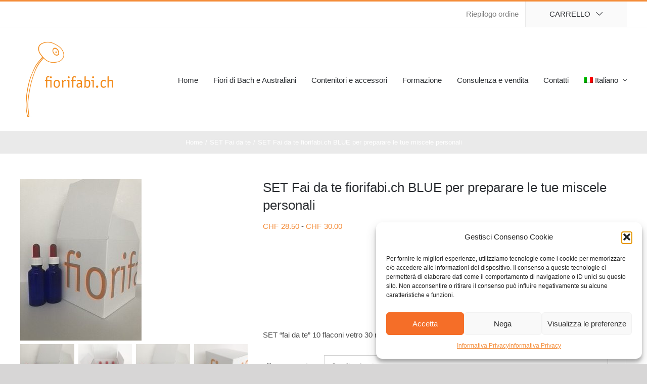

--- FILE ---
content_type: text/html; charset=UTF-8
request_url: https://www.fiorifabi.ch/prodotto/set-fai-da-te-fiorifabi-ch-blue-per-preparare-le-tue-miscele-personali-copia/
body_size: 21571
content:
<!DOCTYPE html>
<html class="avada-html-layout-wide avada-html-header-position-top" lang="it-IT" prefix="og: http://ogp.me/ns# fb: http://ogp.me/ns/fb#">
<head>
	<meta http-equiv="X-UA-Compatible" content="IE=edge" />
	<meta http-equiv="Content-Type" content="text/html; charset=utf-8"/>
	<meta name="viewport" content="width=device-width, initial-scale=1" />
	<title>SET Fai da te fiorifabi.ch BLUE per preparare le tue miscele personali &#8211; Fiorifabi</title>
<meta name='robots' content='max-image-preview:large' />
	<style>img:is([sizes="auto" i], [sizes^="auto," i]) { contain-intrinsic-size: 3000px 1500px }</style>
	<link rel="alternate" hreflang="it" href="https://www.fiorifabi.ch/prodotto/set-fai-da-te-fiorifabi-ch-blue-per-preparare-le-tue-miscele-personali-copia/" />
<link rel="alternate" hreflang="de" href="https://www.fiorifabi.ch/de/produkt/set-fai-da-te-fiorifabi-ch-blue-per-preparare-le-tue-miscele-personali-copia/" />
<link rel="alternate" hreflang="fr" href="https://www.fiorifabi.ch/fr/produit/set-fai-da-te-fiorifabi-ch-blue-per-preparare-le-tue-miscele-personali-copia/" />
<link rel="alternate" hreflang="x-default" href="https://www.fiorifabi.ch/prodotto/set-fai-da-te-fiorifabi-ch-blue-per-preparare-le-tue-miscele-personali-copia/" />
<link rel="alternate" type="application/rss+xml" title="Fiorifabi &raquo; Feed" href="https://www.fiorifabi.ch/feed/" />
<link rel="alternate" type="application/rss+xml" title="Fiorifabi &raquo; Feed dei commenti" href="https://www.fiorifabi.ch/comments/feed/" />
		
		
		
				<link rel="alternate" type="application/rss+xml" title="Fiorifabi &raquo; SET Fai da te fiorifabi.ch BLUE per preparare le tue miscele personali Feed dei commenti" href="https://www.fiorifabi.ch/prodotto/set-fai-da-te-fiorifabi-ch-blue-per-preparare-le-tue-miscele-personali-copia/feed/" />
					<meta name="description" content="SET &quot;fai da te&quot; fiorifabi.ch BLUE

per preparare le tue miscele personali: 

SET &quot;fai da te&quot; 10 flaconi vetro 30 ml + pipetta vetro blu + conservante

&nbsp;

&nbsp;

&nbsp;"/>
				
		<meta property="og:locale" content="it_IT"/>
		<meta property="og:type" content="article"/>
		<meta property="og:site_name" content="Fiorifabi"/>
		<meta property="og:title" content="  SET Fai da te fiorifabi.ch BLUE per preparare le tue miscele personali"/>
				<meta property="og:description" content="SET &quot;fai da te&quot; fiorifabi.ch BLUE

per preparare le tue miscele personali: 

SET &quot;fai da te&quot; 10 flaconi vetro 30 ml + pipetta vetro blu + conservante

&nbsp;

&nbsp;

&nbsp;"/>
				<meta property="og:url" content="https://www.fiorifabi.ch/prodotto/set-fai-da-te-fiorifabi-ch-blue-per-preparare-le-tue-miscele-personali-copia/"/>
													<meta property="article:modified_time" content="2020-09-24T09:43:36+01:00"/>
											<meta property="og:image" content="https://www.fiorifabi.ch/wp-content/uploads/2020/05/fiorifabi.ch-SET-BLUE-do-it-yourself--rotated.jpeg"/>
		<meta property="og:image:width" content="240"/>
		<meta property="og:image:height" content="320"/>
		<meta property="og:image:type" content="image/jpeg"/>
				<style id='woocommerce-inline-inline-css' type='text/css'>
.woocommerce form .form-row .required { visibility: visible; }
</style>
<link rel='stylesheet' id='wpml-menu-item-0-css' href='https://www.fiorifabi.ch/wp-content/plugins/sitepress-multilingual-cms/templates/language-switchers/menu-item/style.min.css?ver=1' type='text/css' media='all' />
<link rel='stylesheet' id='cmplz-general-css' href='https://www.fiorifabi.ch/wp-content/plugins/complianz-gdpr/assets/css/cookieblocker.min.css?ver=1760944725' type='text/css' media='all' />
<link rel='stylesheet' id='brands-styles-css' href='https://www.fiorifabi.ch/wp-content/plugins/woocommerce/assets/css/brands.css?ver=10.2.3' type='text/css' media='all' />
<style id='wc-product-table-head-inline-css' type='text/css'>
table.wc-product-table { visibility: hidden; }
</style>
<link rel='stylesheet' id='fusion-dynamic-css-css' href='https://www.fiorifabi.ch/wp-content/uploads/fusion-styles/24146d805f112462b43cb6aa01c05238.min.css?ver=3.13.3' type='text/css' media='all' />
<script type="text/javascript" src="https://www.fiorifabi.ch/wp-includes/js/jquery/jquery.min.js?ver=3.7.1" id="jquery-core-js"></script>
<script type="text/javascript" src="https://www.fiorifabi.ch/wp-includes/js/jquery/jquery-migrate.min.js?ver=3.4.1" id="jquery-migrate-js"></script>
<script type="text/javascript" src="https://www.fiorifabi.ch/wp-content/plugins/change-woocommerce-add-to-cart-button-text/public/js/rex-variation-swatches-for-woocommerce-public.js?ver=1.0.0" id="rex-variation-swatches-for-woocommerce-js"></script>
<script type="text/javascript" src="https://www.fiorifabi.ch/wp-content/plugins/change-woocommerce-add-to-cart-button-text/public/js/frontface.js?ver=6.8.3" id="rexvs-frontend-js"></script>
<script type="text/javascript" src="https://www.fiorifabi.ch/wp-content/plugins/woocommerce/assets/js/jquery-blockui/jquery.blockUI.min.js?ver=2.7.0-wc.10.2.3" id="jquery-blockui-js" defer="defer" data-wp-strategy="defer"></script>
<script type="text/javascript" id="wc-add-to-cart-js-extra">
/* <![CDATA[ */
var wc_add_to_cart_params = {"ajax_url":"\/wp-admin\/admin-ajax.php","wc_ajax_url":"\/?wc-ajax=%%endpoint%%","i18n_view_cart":"Visualizza carrello","cart_url":"https:\/\/www.fiorifabi.ch\/riepilogo-ordine\/","is_cart":"","cart_redirect_after_add":"yes"};
/* ]]> */
</script>
<script type="text/javascript" src="https://www.fiorifabi.ch/wp-content/plugins/woocommerce/assets/js/frontend/add-to-cart.min.js?ver=10.2.3" id="wc-add-to-cart-js" defer="defer" data-wp-strategy="defer"></script>
<script type="text/javascript" src="https://www.fiorifabi.ch/wp-content/plugins/woocommerce/assets/js/zoom/jquery.zoom.min.js?ver=1.7.21-wc.10.2.3" id="zoom-js" defer="defer" data-wp-strategy="defer"></script>
<script type="text/javascript" id="wc-single-product-js-extra">
/* <![CDATA[ */
var wc_single_product_params = {"i18n_required_rating_text":"Seleziona una valutazione","i18n_rating_options":["1 stella su 5","2 stelle su 5","3 stelle su 5","4 stelle su 5","5 stelle su 5"],"i18n_product_gallery_trigger_text":"Visualizza la galleria di immagini a schermo intero","review_rating_required":"yes","flexslider":{"rtl":false,"animation":"slide","smoothHeight":true,"directionNav":true,"controlNav":"thumbnails","slideshow":false,"animationSpeed":500,"animationLoop":true,"allowOneSlide":false,"prevText":"<i class=\"awb-icon-angle-left\"><\/i>","nextText":"<i class=\"awb-icon-angle-right\"><\/i>"},"zoom_enabled":"1","zoom_options":[],"photoswipe_enabled":"","photoswipe_options":{"shareEl":false,"closeOnScroll":false,"history":false,"hideAnimationDuration":0,"showAnimationDuration":0},"flexslider_enabled":"1"};
/* ]]> */
</script>
<script type="text/javascript" src="https://www.fiorifabi.ch/wp-content/plugins/woocommerce/assets/js/frontend/single-product.min.js?ver=10.2.3" id="wc-single-product-js" defer="defer" data-wp-strategy="defer"></script>
<script type="text/javascript" src="https://www.fiorifabi.ch/wp-content/plugins/woocommerce/assets/js/js-cookie/js.cookie.min.js?ver=2.1.4-wc.10.2.3" id="js-cookie-js" defer="defer" data-wp-strategy="defer"></script>
<script type="text/javascript" id="woocommerce-js-extra">
/* <![CDATA[ */
var woocommerce_params = {"ajax_url":"\/wp-admin\/admin-ajax.php","wc_ajax_url":"\/?wc-ajax=%%endpoint%%","i18n_password_show":"Mostra password","i18n_password_hide":"Nascondi password"};
/* ]]> */
</script>
<script type="text/javascript" src="https://www.fiorifabi.ch/wp-content/plugins/woocommerce/assets/js/frontend/woocommerce.min.js?ver=10.2.3" id="woocommerce-js" defer="defer" data-wp-strategy="defer"></script>
<link rel="https://api.w.org/" href="https://www.fiorifabi.ch/wp-json/" /><link rel="alternate" title="JSON" type="application/json" href="https://www.fiorifabi.ch/wp-json/wp/v2/product/21645" /><link rel="EditURI" type="application/rsd+xml" title="RSD" href="https://www.fiorifabi.ch/xmlrpc.php?rsd" />
<meta name="generator" content="WordPress 6.8.3" />
<meta name="generator" content="WooCommerce 10.2.3" />
<link rel="canonical" href="https://www.fiorifabi.ch/prodotto/set-fai-da-te-fiorifabi-ch-blue-per-preparare-le-tue-miscele-personali-copia/" />
<link rel='shortlink' href='https://www.fiorifabi.ch/?p=21645' />
<link rel="alternate" title="oEmbed (JSON)" type="application/json+oembed" href="https://www.fiorifabi.ch/wp-json/oembed/1.0/embed?url=https%3A%2F%2Fwww.fiorifabi.ch%2Fprodotto%2Fset-fai-da-te-fiorifabi-ch-blue-per-preparare-le-tue-miscele-personali-copia%2F" />
<link rel="alternate" title="oEmbed (XML)" type="text/xml+oembed" href="https://www.fiorifabi.ch/wp-json/oembed/1.0/embed?url=https%3A%2F%2Fwww.fiorifabi.ch%2Fprodotto%2Fset-fai-da-te-fiorifabi-ch-blue-per-preparare-le-tue-miscele-personali-copia%2F&#038;format=xml" />
<meta name="generator" content="WPML ver:4.8.3 stt:4,3,27;" />
			<style>.cmplz-hidden {
					display: none !important;
				}</style><style type="text/css" id="css-fb-visibility">@media screen and (max-width: 640px){.fusion-no-small-visibility{display:none !important;}body .sm-text-align-center{text-align:center !important;}body .sm-text-align-left{text-align:left !important;}body .sm-text-align-right{text-align:right !important;}body .sm-flex-align-center{justify-content:center !important;}body .sm-flex-align-flex-start{justify-content:flex-start !important;}body .sm-flex-align-flex-end{justify-content:flex-end !important;}body .sm-mx-auto{margin-left:auto !important;margin-right:auto !important;}body .sm-ml-auto{margin-left:auto !important;}body .sm-mr-auto{margin-right:auto !important;}body .fusion-absolute-position-small{position:absolute;top:auto;width:100%;}.awb-sticky.awb-sticky-small{ position: sticky; top: var(--awb-sticky-offset,0); }}@media screen and (min-width: 641px) and (max-width: 1024px){.fusion-no-medium-visibility{display:none !important;}body .md-text-align-center{text-align:center !important;}body .md-text-align-left{text-align:left !important;}body .md-text-align-right{text-align:right !important;}body .md-flex-align-center{justify-content:center !important;}body .md-flex-align-flex-start{justify-content:flex-start !important;}body .md-flex-align-flex-end{justify-content:flex-end !important;}body .md-mx-auto{margin-left:auto !important;margin-right:auto !important;}body .md-ml-auto{margin-left:auto !important;}body .md-mr-auto{margin-right:auto !important;}body .fusion-absolute-position-medium{position:absolute;top:auto;width:100%;}.awb-sticky.awb-sticky-medium{ position: sticky; top: var(--awb-sticky-offset,0); }}@media screen and (min-width: 1025px){.fusion-no-large-visibility{display:none !important;}body .lg-text-align-center{text-align:center !important;}body .lg-text-align-left{text-align:left !important;}body .lg-text-align-right{text-align:right !important;}body .lg-flex-align-center{justify-content:center !important;}body .lg-flex-align-flex-start{justify-content:flex-start !important;}body .lg-flex-align-flex-end{justify-content:flex-end !important;}body .lg-mx-auto{margin-left:auto !important;margin-right:auto !important;}body .lg-ml-auto{margin-left:auto !important;}body .lg-mr-auto{margin-right:auto !important;}body .fusion-absolute-position-large{position:absolute;top:auto;width:100%;}.awb-sticky.awb-sticky-large{ position: sticky; top: var(--awb-sticky-offset,0); }}</style>	<noscript><style>.woocommerce-product-gallery{ opacity: 1 !important; }</style></noscript>
	<style type="text/css">.recentcomments a{display:inline !important;padding:0 !important;margin:0 !important;}</style><link rel="icon" href="https://www.fiorifabi.ch/wp-content/uploads/2019/10/cropped-Logo120px-32x32.png" sizes="32x32" />
<link rel="icon" href="https://www.fiorifabi.ch/wp-content/uploads/2019/10/cropped-Logo120px-192x192.png" sizes="192x192" />
<link rel="apple-touch-icon" href="https://www.fiorifabi.ch/wp-content/uploads/2019/10/cropped-Logo120px-180x180.png" />
<meta name="msapplication-TileImage" content="https://www.fiorifabi.ch/wp-content/uploads/2019/10/cropped-Logo120px-270x270.png" />
		<style type="text/css" id="wp-custom-css">
			.fusion-footer-widget-area .widget a:hover {
    color: #f48c38
}

strong{
	font-weight:bold !important;
}		</style>
				<script type="text/javascript">
			var doc = document.documentElement;
			doc.setAttribute( 'data-useragent', navigator.userAgent );
		</script>
		
	</head>

<body data-rsssl=1 data-cmplz=1 class="wp-singular product-template-default single single-product postid-21645 wp-theme-Avada wp-child-theme-Avada-Child theme-Avada woocommerce woocommerce-page woocommerce-no-js fusion-image-hovers fusion-pagination-sizing fusion-button_type-flat fusion-button_span-no fusion-button_gradient-linear avada-image-rollover-circle-yes avada-image-rollover-yes avada-image-rollover-direction-bottom fusion-body ltr fusion-sticky-header no-tablet-sticky-header no-mobile-sticky-header no-mobile-slidingbar avada-has-rev-slider-styles fusion-disable-outline fusion-sub-menu-fade mobile-logo-pos-left layout-wide-mode avada-has-boxed-modal-shadow-none layout-scroll-offset-full avada-has-zero-margin-offset-top fusion-top-header menu-text-align-left fusion-woo-product-design-classic fusion-woo-shop-page-columns-4 fusion-woo-related-columns-4 fusion-woo-archive-page-columns-4 avada-has-woo-gallery-disabled woo-sale-badge-circle woo-outofstock-badge-top_bar mobile-menu-design-modern fusion-hide-pagination-text fusion-header-layout-v2 avada-responsive avada-footer-fx-none avada-menu-highlight-style-bar fusion-search-form-classic fusion-main-menu-search-dropdown fusion-avatar-square avada-dropdown-styles avada-blog-layout-grid avada-blog-archive-layout-grid avada-header-shadow-no avada-menu-icon-position-left avada-has-megamenu-shadow avada-has-pagetitle-100-width avada-has-pagetitle-bg-full avada-has-titlebar-bar_and_content avada-has-pagination-padding avada-flyout-menu-direction-fade avada-ec-views-v1" data-awb-post-id="21645">
		<a class="skip-link screen-reader-text" href="#content">Salta al contenuto</a>

	<div id="boxed-wrapper">
		
		<div id="wrapper" class="fusion-wrapper">
			<div id="home" style="position:relative;top:-1px;"></div>
							
					
			<header class="fusion-header-wrapper">
				<div class="fusion-header-v2 fusion-logo-alignment fusion-logo-left fusion-sticky-menu- fusion-sticky-logo-1 fusion-mobile-logo-1  fusion-mobile-menu-design-modern">
					
<div class="fusion-secondary-header">
	<div class="fusion-row">
							<div class="fusion-alignright">
				<nav class="fusion-secondary-menu" role="navigation" aria-label="Menu Secondario"><ul id="menu-classic-shop-top-secondary-menu" class="menu"><li  id="menu-item-16571"  class="menu-item menu-item-type-post_type menu-item-object-page menu-item-16571"  data-item-id="16571"><a  href="https://www.fiorifabi.ch/riepilogo-ordine/" class="fusion-bar-highlight"><span class="menu-text">Riepilogo ordine</span></a></li><li class="menu-item fusion-dropdown-menu menu-item-has-children fusion-custom-menu-item fusion-menu-login-box"><a href="https://www.fiorifabi.ch" aria-haspopup="true" class="fusion-bar-highlight"><span class="menu-text">Il mio account</span><span class="fusion-caret"><i class="fusion-dropdown-indicator"></i></span></a><div class="fusion-custom-menu-item-contents"><form action="https://www.fiorifabi.ch/wp-login.php" name="loginform" method="post"><p><input type="text" class="input-text" name="log" id="username-classic-shop-top-secondary-menu-696ca9e0d6793" value="" placeholder="Username" /></p><p><input type="password" class="input-text" name="pwd" id="password-classic-shop-top-secondary-menu-696ca9e0d6793" value="" placeholder="Password" /></p><p class="fusion-remember-checkbox"><label for="fusion-menu-login-box-rememberme-classic-shop-top-secondary-menu-696ca9e0d6793"><input name="rememberme" type="checkbox" id="fusion-menu-login-box-rememberme" value="forever"> Ricordami</label></p><input type="hidden" name="fusion_woo_login_box" value="true" /><p class="fusion-login-box-submit"><input type="submit" name="wp-submit" id="wp-submit-classic-shop-top-secondary-menu-696ca9e0d6793" class="button button-small default comment-submit" value="Accedi"><input type="hidden" name="redirect" value=""></p></form><a class="fusion-menu-login-box-register" href="https://www.fiorifabi.ch/prodotto/set-fai-da-te-fiorifabi-ch-blue-per-preparare-le-tue-miscele-personali-copia/" title="Registrati">Registrati</a></div></li><li class="fusion-custom-menu-item fusion-menu-cart fusion-secondary-menu-cart"><a class="fusion-secondary-menu-icon fusion-bar-highlight" href="https://www.fiorifabi.ch/riepilogo-ordine/"><span class="menu-text" aria-label="Visualizza carrello">Carrello</span></a></li></ul></nav><nav class="fusion-mobile-nav-holder fusion-mobile-menu-text-align-left" aria-label="Menu Mobile Secondario"></nav>			</div>
			</div>
</div>
<div class="fusion-header-sticky-height"></div>
<div class="fusion-header">
	<div class="fusion-row">
					<div class="fusion-logo" data-margin-top="20px" data-margin-bottom="20px" data-margin-left="0px" data-margin-right="0px">
			<a class="fusion-logo-link"  href="https://www.fiorifabi.ch/" >

						<!-- standard logo -->
			<img src="https://www.fiorifabi.ch/wp-content/uploads/2022/08/logo-resized.jpg" srcset="https://www.fiorifabi.ch/wp-content/uploads/2022/08/logo-resized.jpg 1x" width="200" height="165" alt="Fiorifabi Logo" data-retina_logo_url="" class="fusion-standard-logo" />

											<!-- mobile logo -->
				<img src="https://www.fiorifabi.ch/wp-content/uploads/2022/08/logo-resized.jpg" srcset="https://www.fiorifabi.ch/wp-content/uploads/2022/08/logo-resized.jpg 1x" width="200" height="165" alt="Fiorifabi Logo" data-retina_logo_url="" class="fusion-mobile-logo" />
			
											<!-- sticky header logo -->
				<img src="https://www.fiorifabi.ch/wp-content/uploads/2022/08/logo-resized.jpg" srcset="https://www.fiorifabi.ch/wp-content/uploads/2022/08/logo-resized.jpg 1x" width="200" height="165" alt="Fiorifabi Logo" data-retina_logo_url="" class="fusion-sticky-logo" />
					</a>
		</div>		<nav class="fusion-main-menu" aria-label="Menu Principale"><ul id="menu-classic-shop-main-menu" class="fusion-menu"><li  id="menu-item-19841"  class="menu-item menu-item-type-post_type menu-item-object-page menu-item-home menu-item-19841"  data-item-id="19841"><a  href="https://www.fiorifabi.ch/" class="fusion-bar-highlight"><span class="menu-text">Home</span></a></li><li  id="menu-item-24183"  class="menu-item menu-item-type-post_type menu-item-object-page menu-item-24183"  data-item-id="24183"><a  href="https://www.fiorifabi.ch/fiori-di-bach-e-australiani/" class="fusion-bar-highlight"><span class="menu-text">Fiori di Bach e Australiani</span></a></li><li  id="menu-item-24218"  class="menu-item menu-item-type-post_type menu-item-object-page menu-item-24218"  data-item-id="24218"><a  href="https://www.fiorifabi.ch/contenitori-e-accessori/" class="fusion-bar-highlight"><span class="menu-text">Contenitori e accessori</span></a></li><li  id="menu-item-20780"  class="menu-item menu-item-type-post_type menu-item-object-page menu-item-20780"  data-item-id="20780"><a  href="https://www.fiorifabi.ch/formazione-e-corsi/" class="fusion-bar-highlight"><span class="menu-text">Formazione</span></a></li><li  id="menu-item-24184"  class="menu-item menu-item-type-post_type menu-item-object-page menu-item-24184"  data-item-id="24184"><a  href="https://www.fiorifabi.ch/consulenza-e-vendita/" class="fusion-bar-highlight"><span class="menu-text">Consulenza e vendita</span></a></li><li  id="menu-item-19697"  class="menu-item menu-item-type-post_type menu-item-object-page menu-item-19697"  data-item-id="19697"><a  href="https://www.fiorifabi.ch/contatti/" class="fusion-bar-highlight"><span class="menu-text">Contatti</span></a></li><li  id="menu-item-wpml-ls-80-it"  class="menu-item wpml-ls-slot-80 wpml-ls-item wpml-ls-item-it wpml-ls-current-language wpml-ls-menu-item wpml-ls-first-item menu-item-type-wpml_ls_menu_item menu-item-object-wpml_ls_menu_item menu-item-has-children menu-item-wpml-ls-80-it fusion-dropdown-menu"  data-classes="menu-item" data-item-id="wpml-ls-80-it"><a  href="https://www.fiorifabi.ch/prodotto/set-fai-da-te-fiorifabi-ch-blue-per-preparare-le-tue-miscele-personali-copia/" class="fusion-bar-highlight wpml-ls-link" role="menuitem"><span class="menu-text"><img
            class="wpml-ls-flag"
            src="https://www.fiorifabi.ch/wp-content/plugins/sitepress-multilingual-cms/res/flags/it.png"
            alt=""
            
            
    /><span class="wpml-ls-native" lang="it">Italiano</span></span> <span class="fusion-caret"><i class="fusion-dropdown-indicator" aria-hidden="true"></i></span></a><ul class="sub-menu"><li  id="menu-item-wpml-ls-80-de"  class="menu-item wpml-ls-slot-80 wpml-ls-item wpml-ls-item-de wpml-ls-menu-item menu-item-type-wpml_ls_menu_item menu-item-object-wpml_ls_menu_item menu-item-wpml-ls-80-de fusion-dropdown-submenu"  data-classes="menu-item"><a  title="Passa a Deutsch" href="https://www.fiorifabi.ch/de/produkt/set-fai-da-te-fiorifabi-ch-blue-per-preparare-le-tue-miscele-personali-copia/" class="fusion-bar-highlight wpml-ls-link" aria-label="Passa a Deutsch" role="menuitem"><span><img
            class="wpml-ls-flag"
            src="https://www.fiorifabi.ch/wp-content/plugins/sitepress-multilingual-cms/res/flags/de.png"
            alt=""
            
            
    /><span class="wpml-ls-native" lang="de">Deutsch</span></span></a></li><li  id="menu-item-wpml-ls-80-fr"  class="menu-item wpml-ls-slot-80 wpml-ls-item wpml-ls-item-fr wpml-ls-menu-item wpml-ls-last-item menu-item-type-wpml_ls_menu_item menu-item-object-wpml_ls_menu_item menu-item-wpml-ls-80-fr fusion-dropdown-submenu"  data-classes="menu-item"><a  title="Passa a Français" href="https://www.fiorifabi.ch/fr/produit/set-fai-da-te-fiorifabi-ch-blue-per-preparare-le-tue-miscele-personali-copia/" class="fusion-bar-highlight wpml-ls-link" aria-label="Passa a Français" role="menuitem"><span><img
            class="wpml-ls-flag"
            src="https://www.fiorifabi.ch/wp-content/plugins/sitepress-multilingual-cms/res/flags/fr.png"
            alt=""
            
            
    /><span class="wpml-ls-native" lang="fr">Français</span></span></a></li></ul></li></ul></nav>	<div class="fusion-mobile-menu-icons">
							<a href="#" class="fusion-icon awb-icon-bars" aria-label="Attiva/Disattiva menu mobile" aria-expanded="false"></a>
		
		
		
			</div>

<nav class="fusion-mobile-nav-holder fusion-mobile-menu-text-align-left" aria-label="Menu Mobile Principale"></nav>

					</div>
</div>
				</div>
				<div class="fusion-clearfix"></div>
			</header>
								
							<div id="sliders-container" class="fusion-slider-visibility">
					</div>
				
					
							
			<section class="avada-page-titlebar-wrapper" aria-label="Barra Titolo Pagina">
	<div class="fusion-page-title-bar fusion-page-title-bar-none fusion-page-title-bar-center">
		<div class="fusion-page-title-row">
			<div class="fusion-page-title-wrapper">
				<div class="fusion-page-title-captions">

					
																		<div class="fusion-page-title-secondary">
								<nav class="fusion-breadcrumbs" aria-label="Breadcrumb"><ol class="awb-breadcrumb-list"><li class="fusion-breadcrumb-item awb-breadcrumb-sep awb-home" ><a href="https://www.fiorifabi.ch" class="fusion-breadcrumb-link"><span >Home</span></a></li><li class="fusion-breadcrumb-item awb-breadcrumb-sep" ><a href="https://www.fiorifabi.ch/categoria-prodotto/set-fai-da-te/" class="fusion-breadcrumb-link"><span >SET Fai da te</span></a></li><li class="fusion-breadcrumb-item"  aria-current="page"><span  class="breadcrumb-leaf">SET Fai da te fiorifabi.ch BLUE per preparare le tue miscele personali</span></li></ol></nav>							</div>
											
				</div>

				
			</div>
		</div>
	</div>
</section>

						<main id="main" class="clearfix ">
				<div class="fusion-row" style="">

			<div class="woocommerce-container">
			<section id="content" class="" style="width: 100%;">
		
					
			<div class="woocommerce-notices-wrapper"></div><div id="product-21645" class="product type-product post-21645 status-publish first instock product_cat-set-fai-da-te has-post-thumbnail shipping-taxable purchasable product-type-variable product-grid-view">

	<div class="avada-single-product-gallery-wrapper avada-product-images-global avada-product-images-thumbnails-bottom">
<div class="woocommerce-product-gallery woocommerce-product-gallery--with-images woocommerce-product-gallery--columns-4 images avada-product-gallery" data-columns="4" style="opacity: 0; transition: opacity .25s ease-in-out;">
	<div class="woocommerce-product-gallery__wrapper">
		<div data-thumb="https://www.fiorifabi.ch/wp-content/uploads/2020/05/fiorifabi.ch-SET-BLUE-do-it-yourself--rotated-100x100.jpeg" data-thumb-alt="SET Fai da te fiorifabi.ch BLUE per preparare le tue miscele personali" data-thumb-srcset="https://www.fiorifabi.ch/wp-content/uploads/2020/05/fiorifabi.ch-SET-BLUE-do-it-yourself--66x66.jpeg 66w, https://www.fiorifabi.ch/wp-content/uploads/2020/05/fiorifabi.ch-SET-BLUE-do-it-yourself--rotated-100x100.jpeg 100w, https://www.fiorifabi.ch/wp-content/uploads/2020/05/fiorifabi.ch-SET-BLUE-do-it-yourself--150x150.jpeg 150w"  data-thumb-sizes="(max-width: 100px) 100vw, 100px" class="woocommerce-product-gallery__image"><a href="https://www.fiorifabi.ch/wp-content/uploads/2020/05/fiorifabi.ch-SET-BLUE-do-it-yourself--rotated.jpeg"><img width="240" height="320" src="https://www.fiorifabi.ch/wp-content/uploads/2020/05/fiorifabi.ch-SET-BLUE-do-it-yourself--rotated.jpeg" class="wp-post-image" alt="SET Fai da te fiorifabi.ch BLUE per preparare le tue miscele personali" data-caption="" data-src="https://www.fiorifabi.ch/wp-content/uploads/2020/05/fiorifabi.ch-SET-BLUE-do-it-yourself--rotated.jpeg" data-large_image="https://www.fiorifabi.ch/wp-content/uploads/2020/05/fiorifabi.ch-SET-BLUE-do-it-yourself--rotated.jpeg" data-large_image_width="240" data-large_image_height="320" skip-lazyload="1" decoding="async" fetchpriority="high" srcset="https://www.fiorifabi.ch/wp-content/uploads/2020/05/fiorifabi.ch-SET-BLUE-do-it-yourself--200x267.jpeg 200w, https://www.fiorifabi.ch/wp-content/uploads/2020/05/fiorifabi.ch-SET-BLUE-do-it-yourself--225x300.jpeg 225w, https://www.fiorifabi.ch/wp-content/uploads/2020/05/fiorifabi.ch-SET-BLUE-do-it-yourself--rotated.jpeg 240w" sizes="(max-width: 240px) 100vw, 240px" /></a><a class="avada-product-gallery-lightbox-trigger" href="https://www.fiorifabi.ch/wp-content/uploads/2020/05/fiorifabi.ch-SET-BLUE-do-it-yourself--rotated.jpeg" data-rel="iLightbox[product-gallery]" alt="" data-title="fiorifabi.ch SET BLUE do it yourself" title="fiorifabi.ch SET BLUE do it yourself" data-caption=""></a></div><div data-thumb="https://www.fiorifabi.ch/wp-content/uploads/2019/11/fiorifabi.ch-SET-do-it-yourself-2--scaled-100x100.jpg" data-thumb-alt="SET Fai da te fiorifabi.ch BLUE per preparare le tue miscele personali - immagine 2" data-thumb-srcset="https://www.fiorifabi.ch/wp-content/uploads/2019/11/fiorifabi.ch-SET-do-it-yourself-2--66x66.jpg 66w, https://www.fiorifabi.ch/wp-content/uploads/2019/11/fiorifabi.ch-SET-do-it-yourself-2--scaled-100x100.jpg 100w, https://www.fiorifabi.ch/wp-content/uploads/2019/11/fiorifabi.ch-SET-do-it-yourself-2--150x150.jpg 150w, https://www.fiorifabi.ch/wp-content/uploads/2019/11/fiorifabi.ch-SET-do-it-yourself-2--200x200.jpg 200w, https://www.fiorifabi.ch/wp-content/uploads/2019/11/fiorifabi.ch-SET-do-it-yourself-2--300x300.jpg 300w, https://www.fiorifabi.ch/wp-content/uploads/2019/11/fiorifabi.ch-SET-do-it-yourself-2--400x400.jpg 400w, https://www.fiorifabi.ch/wp-content/uploads/2019/11/fiorifabi.ch-SET-do-it-yourself-2--scaled-500x500.jpg 500w, https://www.fiorifabi.ch/wp-content/uploads/2019/11/fiorifabi.ch-SET-do-it-yourself-2--600x600.jpg 600w, https://www.fiorifabi.ch/wp-content/uploads/2019/11/fiorifabi.ch-SET-do-it-yourself-2--scaled-700x700.jpg 700w, https://www.fiorifabi.ch/wp-content/uploads/2019/11/fiorifabi.ch-SET-do-it-yourself-2--768x768.jpg 768w, https://www.fiorifabi.ch/wp-content/uploads/2019/11/fiorifabi.ch-SET-do-it-yourself-2--800x800.jpg 800w, https://www.fiorifabi.ch/wp-content/uploads/2019/11/fiorifabi.ch-SET-do-it-yourself-2--1024x1024.jpg 1024w, https://www.fiorifabi.ch/wp-content/uploads/2019/11/fiorifabi.ch-SET-do-it-yourself-2--1200x1200.jpg 1200w"  data-thumb-sizes="(max-width: 100px) 100vw, 100px" class="woocommerce-product-gallery__image"><a href="https://www.fiorifabi.ch/wp-content/uploads/2019/11/fiorifabi.ch-SET-do-it-yourself-2--scaled.jpg"><img width="700" height="700" src="https://www.fiorifabi.ch/wp-content/uploads/2019/11/fiorifabi.ch-SET-do-it-yourself-2--scaled-700x700.jpg" class="" alt="SET Fai da te fiorifabi.ch BLUE per preparare le tue miscele personali - immagine 2" data-caption="" data-src="https://www.fiorifabi.ch/wp-content/uploads/2019/11/fiorifabi.ch-SET-do-it-yourself-2--scaled.jpg" data-large_image="https://www.fiorifabi.ch/wp-content/uploads/2019/11/fiorifabi.ch-SET-do-it-yourself-2--scaled.jpg" data-large_image_width="2560" data-large_image_height="2560" skip-lazyload="1" decoding="async" srcset="https://www.fiorifabi.ch/wp-content/uploads/2019/11/fiorifabi.ch-SET-do-it-yourself-2--66x66.jpg 66w, https://www.fiorifabi.ch/wp-content/uploads/2019/11/fiorifabi.ch-SET-do-it-yourself-2--scaled-100x100.jpg 100w, https://www.fiorifabi.ch/wp-content/uploads/2019/11/fiorifabi.ch-SET-do-it-yourself-2--150x150.jpg 150w, https://www.fiorifabi.ch/wp-content/uploads/2019/11/fiorifabi.ch-SET-do-it-yourself-2--200x200.jpg 200w, https://www.fiorifabi.ch/wp-content/uploads/2019/11/fiorifabi.ch-SET-do-it-yourself-2--300x300.jpg 300w, https://www.fiorifabi.ch/wp-content/uploads/2019/11/fiorifabi.ch-SET-do-it-yourself-2--400x400.jpg 400w, https://www.fiorifabi.ch/wp-content/uploads/2019/11/fiorifabi.ch-SET-do-it-yourself-2--scaled-500x500.jpg 500w, https://www.fiorifabi.ch/wp-content/uploads/2019/11/fiorifabi.ch-SET-do-it-yourself-2--600x600.jpg 600w, https://www.fiorifabi.ch/wp-content/uploads/2019/11/fiorifabi.ch-SET-do-it-yourself-2--scaled-700x700.jpg 700w, https://www.fiorifabi.ch/wp-content/uploads/2019/11/fiorifabi.ch-SET-do-it-yourself-2--768x768.jpg 768w, https://www.fiorifabi.ch/wp-content/uploads/2019/11/fiorifabi.ch-SET-do-it-yourself-2--800x800.jpg 800w, https://www.fiorifabi.ch/wp-content/uploads/2019/11/fiorifabi.ch-SET-do-it-yourself-2--1024x1024.jpg 1024w, https://www.fiorifabi.ch/wp-content/uploads/2019/11/fiorifabi.ch-SET-do-it-yourself-2--1200x1200.jpg 1200w" sizes="(max-width: 700px) 100vw, 700px" /></a><a class="avada-product-gallery-lightbox-trigger" href="https://www.fiorifabi.ch/wp-content/uploads/2019/11/fiorifabi.ch-SET-do-it-yourself-2--scaled.jpg" data-rel="iLightbox[product-gallery]" alt="" data-title="fiorifabi.ch SET do it yourself 2" title="fiorifabi.ch SET do it yourself 2" data-caption=""></a></div><div data-thumb="https://www.fiorifabi.ch/wp-content/uploads/2020/05/fiorifabi.ch-SET-BLUE-do-it-yourself--rotated-100x100.jpeg" data-thumb-alt="SET Fai da te fiorifabi.ch BLUE per preparare le tue miscele personali - immagine 3" data-thumb-srcset="https://www.fiorifabi.ch/wp-content/uploads/2020/05/fiorifabi.ch-SET-BLUE-do-it-yourself--66x66.jpeg 66w, https://www.fiorifabi.ch/wp-content/uploads/2020/05/fiorifabi.ch-SET-BLUE-do-it-yourself--rotated-100x100.jpeg 100w, https://www.fiorifabi.ch/wp-content/uploads/2020/05/fiorifabi.ch-SET-BLUE-do-it-yourself--150x150.jpeg 150w"  data-thumb-sizes="(max-width: 100px) 100vw, 100px" class="woocommerce-product-gallery__image"><a href="https://www.fiorifabi.ch/wp-content/uploads/2020/05/fiorifabi.ch-SET-BLUE-do-it-yourself--rotated.jpeg"><img width="240" height="320" src="https://www.fiorifabi.ch/wp-content/uploads/2020/05/fiorifabi.ch-SET-BLUE-do-it-yourself--rotated.jpeg" class="" alt="SET Fai da te fiorifabi.ch BLUE per preparare le tue miscele personali - immagine 3" data-caption="" data-src="https://www.fiorifabi.ch/wp-content/uploads/2020/05/fiorifabi.ch-SET-BLUE-do-it-yourself--rotated.jpeg" data-large_image="https://www.fiorifabi.ch/wp-content/uploads/2020/05/fiorifabi.ch-SET-BLUE-do-it-yourself--rotated.jpeg" data-large_image_width="240" data-large_image_height="320" skip-lazyload="1" decoding="async" srcset="https://www.fiorifabi.ch/wp-content/uploads/2020/05/fiorifabi.ch-SET-BLUE-do-it-yourself--200x267.jpeg 200w, https://www.fiorifabi.ch/wp-content/uploads/2020/05/fiorifabi.ch-SET-BLUE-do-it-yourself--225x300.jpeg 225w, https://www.fiorifabi.ch/wp-content/uploads/2020/05/fiorifabi.ch-SET-BLUE-do-it-yourself--rotated.jpeg 240w" sizes="(max-width: 240px) 100vw, 240px" /></a><a class="avada-product-gallery-lightbox-trigger" href="https://www.fiorifabi.ch/wp-content/uploads/2020/05/fiorifabi.ch-SET-BLUE-do-it-yourself--rotated.jpeg" data-rel="iLightbox[product-gallery]" alt="" data-title="fiorifabi.ch SET BLUE do it yourself" title="fiorifabi.ch SET BLUE do it yourself" data-caption=""></a></div><div data-thumb="https://www.fiorifabi.ch/wp-content/uploads/2019/11/fiorifabi.ch-SET-do-it-yourself-4-1-scaled-100x100.jpg" data-thumb-alt="SET Fai da te fiorifabi.ch BLUE per preparare le tue miscele personali - immagine 4" data-thumb-srcset="https://www.fiorifabi.ch/wp-content/uploads/2019/11/fiorifabi.ch-SET-do-it-yourself-4-1-66x66.jpg 66w, https://www.fiorifabi.ch/wp-content/uploads/2019/11/fiorifabi.ch-SET-do-it-yourself-4-1-scaled-100x100.jpg 100w, https://www.fiorifabi.ch/wp-content/uploads/2019/11/fiorifabi.ch-SET-do-it-yourself-4-1-150x150.jpg 150w, https://www.fiorifabi.ch/wp-content/uploads/2019/11/fiorifabi.ch-SET-do-it-yourself-4-1-200x200.jpg 200w, https://www.fiorifabi.ch/wp-content/uploads/2019/11/fiorifabi.ch-SET-do-it-yourself-4-1-300x300.jpg 300w, https://www.fiorifabi.ch/wp-content/uploads/2019/11/fiorifabi.ch-SET-do-it-yourself-4-1-400x400.jpg 400w, https://www.fiorifabi.ch/wp-content/uploads/2019/11/fiorifabi.ch-SET-do-it-yourself-4-1-scaled-500x500.jpg 500w, https://www.fiorifabi.ch/wp-content/uploads/2019/11/fiorifabi.ch-SET-do-it-yourself-4-1-600x600.jpg 600w, https://www.fiorifabi.ch/wp-content/uploads/2019/11/fiorifabi.ch-SET-do-it-yourself-4-1-scaled-700x700.jpg 700w, https://www.fiorifabi.ch/wp-content/uploads/2019/11/fiorifabi.ch-SET-do-it-yourself-4-1-768x768.jpg 768w, https://www.fiorifabi.ch/wp-content/uploads/2019/11/fiorifabi.ch-SET-do-it-yourself-4-1-800x800.jpg 800w, https://www.fiorifabi.ch/wp-content/uploads/2019/11/fiorifabi.ch-SET-do-it-yourself-4-1-1024x1024.jpg 1024w, https://www.fiorifabi.ch/wp-content/uploads/2019/11/fiorifabi.ch-SET-do-it-yourself-4-1-1200x1200.jpg 1200w"  data-thumb-sizes="(max-width: 100px) 100vw, 100px" class="woocommerce-product-gallery__image"><a href="https://www.fiorifabi.ch/wp-content/uploads/2019/11/fiorifabi.ch-SET-do-it-yourself-4-1-scaled.jpg"><img width="700" height="700" src="https://www.fiorifabi.ch/wp-content/uploads/2019/11/fiorifabi.ch-SET-do-it-yourself-4-1-scaled-700x700.jpg" class="" alt="SET Fai da te fiorifabi.ch BLUE per preparare le tue miscele personali - immagine 4" data-caption="" data-src="https://www.fiorifabi.ch/wp-content/uploads/2019/11/fiorifabi.ch-SET-do-it-yourself-4-1-scaled.jpg" data-large_image="https://www.fiorifabi.ch/wp-content/uploads/2019/11/fiorifabi.ch-SET-do-it-yourself-4-1-scaled.jpg" data-large_image_width="2560" data-large_image_height="2560" skip-lazyload="1" decoding="async" srcset="https://www.fiorifabi.ch/wp-content/uploads/2019/11/fiorifabi.ch-SET-do-it-yourself-4-1-66x66.jpg 66w, https://www.fiorifabi.ch/wp-content/uploads/2019/11/fiorifabi.ch-SET-do-it-yourself-4-1-scaled-100x100.jpg 100w, https://www.fiorifabi.ch/wp-content/uploads/2019/11/fiorifabi.ch-SET-do-it-yourself-4-1-150x150.jpg 150w, https://www.fiorifabi.ch/wp-content/uploads/2019/11/fiorifabi.ch-SET-do-it-yourself-4-1-200x200.jpg 200w, https://www.fiorifabi.ch/wp-content/uploads/2019/11/fiorifabi.ch-SET-do-it-yourself-4-1-300x300.jpg 300w, https://www.fiorifabi.ch/wp-content/uploads/2019/11/fiorifabi.ch-SET-do-it-yourself-4-1-400x400.jpg 400w, https://www.fiorifabi.ch/wp-content/uploads/2019/11/fiorifabi.ch-SET-do-it-yourself-4-1-scaled-500x500.jpg 500w, https://www.fiorifabi.ch/wp-content/uploads/2019/11/fiorifabi.ch-SET-do-it-yourself-4-1-600x600.jpg 600w, https://www.fiorifabi.ch/wp-content/uploads/2019/11/fiorifabi.ch-SET-do-it-yourself-4-1-scaled-700x700.jpg 700w, https://www.fiorifabi.ch/wp-content/uploads/2019/11/fiorifabi.ch-SET-do-it-yourself-4-1-768x768.jpg 768w, https://www.fiorifabi.ch/wp-content/uploads/2019/11/fiorifabi.ch-SET-do-it-yourself-4-1-800x800.jpg 800w, https://www.fiorifabi.ch/wp-content/uploads/2019/11/fiorifabi.ch-SET-do-it-yourself-4-1-1024x1024.jpg 1024w, https://www.fiorifabi.ch/wp-content/uploads/2019/11/fiorifabi.ch-SET-do-it-yourself-4-1-1200x1200.jpg 1200w" sizes="(max-width: 700px) 100vw, 700px" /></a><a class="avada-product-gallery-lightbox-trigger" href="https://www.fiorifabi.ch/wp-content/uploads/2019/11/fiorifabi.ch-SET-do-it-yourself-4-1-scaled.jpg" data-rel="iLightbox[product-gallery]" alt="" data-title="fiorifabi.ch SET do it yourself 4" title="fiorifabi.ch SET do it yourself 4" data-caption=""></a></div><div data-thumb="https://www.fiorifabi.ch/wp-content/uploads/2019/11/fiorifabi.ch-SET-4-scaled-100x100.jpg" data-thumb-alt="SET Fai da te fiorifabi.ch BLUE per preparare le tue miscele personali - immagine 5" data-thumb-srcset="https://www.fiorifabi.ch/wp-content/uploads/2019/11/fiorifabi.ch-SET-4-66x66.jpg 66w, https://www.fiorifabi.ch/wp-content/uploads/2019/11/fiorifabi.ch-SET-4-scaled-100x100.jpg 100w, https://www.fiorifabi.ch/wp-content/uploads/2019/11/fiorifabi.ch-SET-4-150x150.jpg 150w, https://www.fiorifabi.ch/wp-content/uploads/2019/11/fiorifabi.ch-SET-4-200x200.jpg 200w, https://www.fiorifabi.ch/wp-content/uploads/2019/11/fiorifabi.ch-SET-4-300x300.jpg 300w, https://www.fiorifabi.ch/wp-content/uploads/2019/11/fiorifabi.ch-SET-4-400x400.jpg 400w, https://www.fiorifabi.ch/wp-content/uploads/2019/11/fiorifabi.ch-SET-4-scaled-500x500.jpg 500w, https://www.fiorifabi.ch/wp-content/uploads/2019/11/fiorifabi.ch-SET-4-600x600.jpg 600w, https://www.fiorifabi.ch/wp-content/uploads/2019/11/fiorifabi.ch-SET-4-scaled-700x700.jpg 700w, https://www.fiorifabi.ch/wp-content/uploads/2019/11/fiorifabi.ch-SET-4-768x768.jpg 768w, https://www.fiorifabi.ch/wp-content/uploads/2019/11/fiorifabi.ch-SET-4-800x800.jpg 800w, https://www.fiorifabi.ch/wp-content/uploads/2019/11/fiorifabi.ch-SET-4-1024x1024.jpg 1024w, https://www.fiorifabi.ch/wp-content/uploads/2019/11/fiorifabi.ch-SET-4-1200x1200.jpg 1200w"  data-thumb-sizes="(max-width: 100px) 100vw, 100px" class="woocommerce-product-gallery__image"><a href="https://www.fiorifabi.ch/wp-content/uploads/2019/11/fiorifabi.ch-SET-4-scaled.jpg"><img width="700" height="700" src="https://www.fiorifabi.ch/wp-content/uploads/2019/11/fiorifabi.ch-SET-4-scaled-700x700.jpg" class="" alt="SET Fai da te fiorifabi.ch BLUE per preparare le tue miscele personali - immagine 5" data-caption="" data-src="https://www.fiorifabi.ch/wp-content/uploads/2019/11/fiorifabi.ch-SET-4-scaled.jpg" data-large_image="https://www.fiorifabi.ch/wp-content/uploads/2019/11/fiorifabi.ch-SET-4-scaled.jpg" data-large_image_width="2560" data-large_image_height="2560" skip-lazyload="1" decoding="async" srcset="https://www.fiorifabi.ch/wp-content/uploads/2019/11/fiorifabi.ch-SET-4-66x66.jpg 66w, https://www.fiorifabi.ch/wp-content/uploads/2019/11/fiorifabi.ch-SET-4-scaled-100x100.jpg 100w, https://www.fiorifabi.ch/wp-content/uploads/2019/11/fiorifabi.ch-SET-4-150x150.jpg 150w, https://www.fiorifabi.ch/wp-content/uploads/2019/11/fiorifabi.ch-SET-4-200x200.jpg 200w, https://www.fiorifabi.ch/wp-content/uploads/2019/11/fiorifabi.ch-SET-4-300x300.jpg 300w, https://www.fiorifabi.ch/wp-content/uploads/2019/11/fiorifabi.ch-SET-4-400x400.jpg 400w, https://www.fiorifabi.ch/wp-content/uploads/2019/11/fiorifabi.ch-SET-4-scaled-500x500.jpg 500w, https://www.fiorifabi.ch/wp-content/uploads/2019/11/fiorifabi.ch-SET-4-600x600.jpg 600w, https://www.fiorifabi.ch/wp-content/uploads/2019/11/fiorifabi.ch-SET-4-scaled-700x700.jpg 700w, https://www.fiorifabi.ch/wp-content/uploads/2019/11/fiorifabi.ch-SET-4-768x768.jpg 768w, https://www.fiorifabi.ch/wp-content/uploads/2019/11/fiorifabi.ch-SET-4-800x800.jpg 800w, https://www.fiorifabi.ch/wp-content/uploads/2019/11/fiorifabi.ch-SET-4-1024x1024.jpg 1024w, https://www.fiorifabi.ch/wp-content/uploads/2019/11/fiorifabi.ch-SET-4-1200x1200.jpg 1200w" sizes="(max-width: 700px) 100vw, 700px" /></a><a class="avada-product-gallery-lightbox-trigger" href="https://www.fiorifabi.ch/wp-content/uploads/2019/11/fiorifabi.ch-SET-4-scaled.jpg" data-rel="iLightbox[product-gallery]" alt="" data-title="fiorifabi.ch SET 4" title="fiorifabi.ch SET 4" data-caption=""></a></div><div data-thumb="https://www.fiorifabi.ch/wp-content/uploads/2020/05/fiorifabi.ch-SET-BLUE-do-it-yourself-2-rotated-100x100.jpeg" data-thumb-alt="SET Fai da te fiorifabi.ch BLUE per preparare le tue miscele personali - immagine 6" data-thumb-srcset="https://www.fiorifabi.ch/wp-content/uploads/2020/05/fiorifabi.ch-SET-BLUE-do-it-yourself-2-66x66.jpeg 66w, https://www.fiorifabi.ch/wp-content/uploads/2020/05/fiorifabi.ch-SET-BLUE-do-it-yourself-2-rotated-100x100.jpeg 100w, https://www.fiorifabi.ch/wp-content/uploads/2020/05/fiorifabi.ch-SET-BLUE-do-it-yourself-2-150x150.jpeg 150w"  data-thumb-sizes="(max-width: 100px) 100vw, 100px" class="woocommerce-product-gallery__image"><a href="https://www.fiorifabi.ch/wp-content/uploads/2020/05/fiorifabi.ch-SET-BLUE-do-it-yourself-2-rotated.jpeg"><img width="240" height="320" src="https://www.fiorifabi.ch/wp-content/uploads/2020/05/fiorifabi.ch-SET-BLUE-do-it-yourself-2-rotated.jpeg" class="" alt="SET Fai da te fiorifabi.ch BLUE per preparare le tue miscele personali - immagine 6" data-caption="" data-src="https://www.fiorifabi.ch/wp-content/uploads/2020/05/fiorifabi.ch-SET-BLUE-do-it-yourself-2-rotated.jpeg" data-large_image="https://www.fiorifabi.ch/wp-content/uploads/2020/05/fiorifabi.ch-SET-BLUE-do-it-yourself-2-rotated.jpeg" data-large_image_width="240" data-large_image_height="320" skip-lazyload="1" decoding="async" srcset="https://www.fiorifabi.ch/wp-content/uploads/2020/05/fiorifabi.ch-SET-BLUE-do-it-yourself-2-200x267.jpeg 200w, https://www.fiorifabi.ch/wp-content/uploads/2020/05/fiorifabi.ch-SET-BLUE-do-it-yourself-2-225x300.jpeg 225w, https://www.fiorifabi.ch/wp-content/uploads/2020/05/fiorifabi.ch-SET-BLUE-do-it-yourself-2-rotated.jpeg 240w" sizes="(max-width: 240px) 100vw, 240px" /></a><a class="avada-product-gallery-lightbox-trigger" href="https://www.fiorifabi.ch/wp-content/uploads/2020/05/fiorifabi.ch-SET-BLUE-do-it-yourself-2-rotated.jpeg" data-rel="iLightbox[product-gallery]" alt="" data-title="fiorifabi.ch SET BLUE do it yourself 2" title="fiorifabi.ch SET BLUE do it yourself 2" data-caption=""></a></div><div data-thumb="https://www.fiorifabi.ch/wp-content/uploads/2020/05/fiorifabi.ch-SET-BLUE-do-it-yourself-3-rotated-100x100.jpeg" data-thumb-alt="SET Fai da te fiorifabi.ch BLUE per preparare le tue miscele personali - immagine 7" data-thumb-srcset="https://www.fiorifabi.ch/wp-content/uploads/2020/05/fiorifabi.ch-SET-BLUE-do-it-yourself-3-66x66.jpeg 66w, https://www.fiorifabi.ch/wp-content/uploads/2020/05/fiorifabi.ch-SET-BLUE-do-it-yourself-3-rotated-100x100.jpeg 100w, https://www.fiorifabi.ch/wp-content/uploads/2020/05/fiorifabi.ch-SET-BLUE-do-it-yourself-3-150x150.jpeg 150w"  data-thumb-sizes="(max-width: 100px) 100vw, 100px" class="woocommerce-product-gallery__image"><a href="https://www.fiorifabi.ch/wp-content/uploads/2020/05/fiorifabi.ch-SET-BLUE-do-it-yourself-3-rotated.jpeg"><img width="240" height="320" src="https://www.fiorifabi.ch/wp-content/uploads/2020/05/fiorifabi.ch-SET-BLUE-do-it-yourself-3-rotated.jpeg" class="" alt="SET Fai da te fiorifabi.ch BLUE per preparare le tue miscele personali - immagine 7" data-caption="" data-src="https://www.fiorifabi.ch/wp-content/uploads/2020/05/fiorifabi.ch-SET-BLUE-do-it-yourself-3-rotated.jpeg" data-large_image="https://www.fiorifabi.ch/wp-content/uploads/2020/05/fiorifabi.ch-SET-BLUE-do-it-yourself-3-rotated.jpeg" data-large_image_width="240" data-large_image_height="320" skip-lazyload="1" decoding="async" srcset="https://www.fiorifabi.ch/wp-content/uploads/2020/05/fiorifabi.ch-SET-BLUE-do-it-yourself-3-200x267.jpeg 200w, https://www.fiorifabi.ch/wp-content/uploads/2020/05/fiorifabi.ch-SET-BLUE-do-it-yourself-3-225x300.jpeg 225w, https://www.fiorifabi.ch/wp-content/uploads/2020/05/fiorifabi.ch-SET-BLUE-do-it-yourself-3-rotated.jpeg 240w" sizes="(max-width: 240px) 100vw, 240px" /></a><a class="avada-product-gallery-lightbox-trigger" href="https://www.fiorifabi.ch/wp-content/uploads/2020/05/fiorifabi.ch-SET-BLUE-do-it-yourself-3-rotated.jpeg" data-rel="iLightbox[product-gallery]" alt="" data-title="fiorifabi.ch SET BLUE do it yourself 3" title="fiorifabi.ch SET BLUE do it yourself 3" data-caption=""></a></div><div data-thumb="https://www.fiorifabi.ch/wp-content/uploads/2020/05/fiorifabi.ch-SET-BLUE-do-it-yourself-4-rotated-100x100.jpeg" data-thumb-alt="SET Fai da te fiorifabi.ch BLUE per preparare le tue miscele personali - immagine 8" data-thumb-srcset="https://www.fiorifabi.ch/wp-content/uploads/2020/05/fiorifabi.ch-SET-BLUE-do-it-yourself-4-66x66.jpeg 66w, https://www.fiorifabi.ch/wp-content/uploads/2020/05/fiorifabi.ch-SET-BLUE-do-it-yourself-4-rotated-100x100.jpeg 100w, https://www.fiorifabi.ch/wp-content/uploads/2020/05/fiorifabi.ch-SET-BLUE-do-it-yourself-4-150x150.jpeg 150w"  data-thumb-sizes="(max-width: 100px) 100vw, 100px" class="woocommerce-product-gallery__image"><a href="https://www.fiorifabi.ch/wp-content/uploads/2020/05/fiorifabi.ch-SET-BLUE-do-it-yourself-4-rotated.jpeg"><img width="240" height="320" src="https://www.fiorifabi.ch/wp-content/uploads/2020/05/fiorifabi.ch-SET-BLUE-do-it-yourself-4-rotated.jpeg" class="" alt="SET Fai da te fiorifabi.ch BLUE per preparare le tue miscele personali - immagine 8" data-caption="" data-src="https://www.fiorifabi.ch/wp-content/uploads/2020/05/fiorifabi.ch-SET-BLUE-do-it-yourself-4-rotated.jpeg" data-large_image="https://www.fiorifabi.ch/wp-content/uploads/2020/05/fiorifabi.ch-SET-BLUE-do-it-yourself-4-rotated.jpeg" data-large_image_width="240" data-large_image_height="320" skip-lazyload="1" decoding="async" srcset="https://www.fiorifabi.ch/wp-content/uploads/2020/05/fiorifabi.ch-SET-BLUE-do-it-yourself-4-200x267.jpeg 200w, https://www.fiorifabi.ch/wp-content/uploads/2020/05/fiorifabi.ch-SET-BLUE-do-it-yourself-4-225x300.jpeg 225w, https://www.fiorifabi.ch/wp-content/uploads/2020/05/fiorifabi.ch-SET-BLUE-do-it-yourself-4-rotated.jpeg 240w" sizes="(max-width: 240px) 100vw, 240px" /></a><a class="avada-product-gallery-lightbox-trigger" href="https://www.fiorifabi.ch/wp-content/uploads/2020/05/fiorifabi.ch-SET-BLUE-do-it-yourself-4-rotated.jpeg" data-rel="iLightbox[product-gallery]" alt="" data-title="fiorifabi.ch SET BLUE do it yourself 4" title="fiorifabi.ch SET BLUE do it yourself 4" data-caption=""></a></div><div data-thumb="https://www.fiorifabi.ch/wp-content/uploads/2020/05/fiorifabi.ch-SET-BLUE-do-it-yourself-5-rotated-100x100.jpeg" data-thumb-alt="SET Fai da te fiorifabi.ch BLUE per preparare le tue miscele personali - immagine 9" data-thumb-srcset="https://www.fiorifabi.ch/wp-content/uploads/2020/05/fiorifabi.ch-SET-BLUE-do-it-yourself-5-66x66.jpeg 66w, https://www.fiorifabi.ch/wp-content/uploads/2020/05/fiorifabi.ch-SET-BLUE-do-it-yourself-5-rotated-100x100.jpeg 100w, https://www.fiorifabi.ch/wp-content/uploads/2020/05/fiorifabi.ch-SET-BLUE-do-it-yourself-5-150x150.jpeg 150w"  data-thumb-sizes="(max-width: 100px) 100vw, 100px" class="woocommerce-product-gallery__image"><a href="https://www.fiorifabi.ch/wp-content/uploads/2020/05/fiorifabi.ch-SET-BLUE-do-it-yourself-5-rotated.jpeg"><img width="240" height="320" src="https://www.fiorifabi.ch/wp-content/uploads/2020/05/fiorifabi.ch-SET-BLUE-do-it-yourself-5-rotated.jpeg" class="" alt="SET Fai da te fiorifabi.ch BLUE per preparare le tue miscele personali - immagine 9" data-caption="" data-src="https://www.fiorifabi.ch/wp-content/uploads/2020/05/fiorifabi.ch-SET-BLUE-do-it-yourself-5-rotated.jpeg" data-large_image="https://www.fiorifabi.ch/wp-content/uploads/2020/05/fiorifabi.ch-SET-BLUE-do-it-yourself-5-rotated.jpeg" data-large_image_width="240" data-large_image_height="320" skip-lazyload="1" decoding="async" srcset="https://www.fiorifabi.ch/wp-content/uploads/2020/05/fiorifabi.ch-SET-BLUE-do-it-yourself-5-200x267.jpeg 200w, https://www.fiorifabi.ch/wp-content/uploads/2020/05/fiorifabi.ch-SET-BLUE-do-it-yourself-5-225x300.jpeg 225w, https://www.fiorifabi.ch/wp-content/uploads/2020/05/fiorifabi.ch-SET-BLUE-do-it-yourself-5-rotated.jpeg 240w" sizes="(max-width: 240px) 100vw, 240px" /></a><a class="avada-product-gallery-lightbox-trigger" href="https://www.fiorifabi.ch/wp-content/uploads/2020/05/fiorifabi.ch-SET-BLUE-do-it-yourself-5-rotated.jpeg" data-rel="iLightbox[product-gallery]" alt="" data-title="fiorifabi.ch SET BLUE do it yourself 5" title="fiorifabi.ch SET BLUE do it yourself 5" data-caption=""></a></div>	</div>
</div>
</div>

	<div class="summary entry-summary">
		<div class="summary-container"><h1 itemprop="name" class="product_title entry-title">SET Fai da te fiorifabi.ch BLUE per preparare le tue miscele personali</h1>
<p class="price"><span class="woocommerce-Price-amount amount" aria-hidden="true"><bdi><span class="woocommerce-Price-currencySymbol">&#67;&#72;&#70;</span>28.50</bdi></span> <span aria-hidden="true">-</span> <span class="woocommerce-Price-amount amount" aria-hidden="true"><bdi><span class="woocommerce-Price-currencySymbol">&#67;&#72;&#70;</span>30.00</bdi></span><span class="screen-reader-text">Fascia di prezzo: da &#67;&#72;&#70;28.50 a &#67;&#72;&#70;30.00</span></p>
<div class="avada-availability">
	</div>
<div class="product-border fusion-separator sep-none"></div>

<div class="post-content woocommerce-product-details__short-description">
	<p>&nbsp;</p>
<p>&nbsp;</p>
<p>&nbsp;</p>
<p><span lang="IT">SET &#8220;fai da te&#8221; 10 flaconi vetro 30 ml + pipetta vetro blu + conservante.</span></p>
</div>

<form class="variations_form cart" action="https://www.fiorifabi.ch/prodotto/set-fai-da-te-fiorifabi-ch-blue-per-preparare-le-tue-miscele-personali-copia/" method="post" enctype='multipart/form-data' data-product_id="21645" data-product_variations="[{&quot;attributes&quot;:{&quot;attribute_pa_conservante&quot;:&quot;30-ml-glicerina-vegetale&quot;},&quot;availability_html&quot;:&quot;&quot;,&quot;backorders_allowed&quot;:false,&quot;dimensions&quot;:{&quot;length&quot;:&quot;&quot;,&quot;width&quot;:&quot;&quot;,&quot;height&quot;:&quot;&quot;},&quot;dimensions_html&quot;:&quot;N\/A&quot;,&quot;display_price&quot;:28.5,&quot;display_regular_price&quot;:28.5,&quot;image&quot;:{&quot;title&quot;:&quot;fiorifabi.ch SET BLUE do it yourself&quot;,&quot;caption&quot;:&quot;&quot;,&quot;url&quot;:&quot;https:\/\/www.fiorifabi.ch\/wp-content\/uploads\/2020\/05\/fiorifabi.ch-SET-BLUE-do-it-yourself--rotated.jpeg&quot;,&quot;alt&quot;:&quot;fiorifabi.ch SET BLUE do it yourself&quot;,&quot;src&quot;:&quot;https:\/\/www.fiorifabi.ch\/wp-content\/uploads\/2020\/05\/fiorifabi.ch-SET-BLUE-do-it-yourself--rotated.jpeg&quot;,&quot;srcset&quot;:&quot;https:\/\/www.fiorifabi.ch\/wp-content\/uploads\/2020\/05\/fiorifabi.ch-SET-BLUE-do-it-yourself--200x267.jpeg 200w, https:\/\/www.fiorifabi.ch\/wp-content\/uploads\/2020\/05\/fiorifabi.ch-SET-BLUE-do-it-yourself--225x300.jpeg 225w, https:\/\/www.fiorifabi.ch\/wp-content\/uploads\/2020\/05\/fiorifabi.ch-SET-BLUE-do-it-yourself--rotated.jpeg 240w&quot;,&quot;sizes&quot;:&quot;(max-width: 240px) 100vw, 240px&quot;,&quot;full_src&quot;:&quot;https:\/\/www.fiorifabi.ch\/wp-content\/uploads\/2020\/05\/fiorifabi.ch-SET-BLUE-do-it-yourself--rotated.jpeg&quot;,&quot;full_src_w&quot;:240,&quot;full_src_h&quot;:320,&quot;gallery_thumbnail_src&quot;:&quot;https:\/\/www.fiorifabi.ch\/wp-content\/uploads\/2020\/05\/fiorifabi.ch-SET-BLUE-do-it-yourself--rotated-100x100.jpeg&quot;,&quot;gallery_thumbnail_src_w&quot;:100,&quot;gallery_thumbnail_src_h&quot;:100,&quot;thumb_src&quot;:&quot;https:\/\/www.fiorifabi.ch\/wp-content\/uploads\/2020\/05\/fiorifabi.ch-SET-BLUE-do-it-yourself--rotated.jpeg&quot;,&quot;thumb_src_w&quot;:240,&quot;thumb_src_h&quot;:320,&quot;src_w&quot;:240,&quot;src_h&quot;:320},&quot;image_id&quot;:23117,&quot;is_downloadable&quot;:false,&quot;is_in_stock&quot;:true,&quot;is_purchasable&quot;:true,&quot;is_sold_individually&quot;:&quot;no&quot;,&quot;is_virtual&quot;:false,&quot;max_qty&quot;:&quot;&quot;,&quot;min_qty&quot;:1,&quot;price_html&quot;:&quot;&lt;span class=\&quot;price\&quot;&gt;&lt;span class=\&quot;woocommerce-Price-amount amount\&quot;&gt;&lt;bdi&gt;&lt;span class=\&quot;woocommerce-Price-currencySymbol\&quot;&gt;&amp;#67;&amp;#72;&amp;#70;&lt;\/span&gt;28.50&lt;\/bdi&gt;&lt;\/span&gt;&lt;\/span&gt;&quot;,&quot;sku&quot;:&quot;SET-FDT-GV-blu&quot;,&quot;variation_description&quot;:&quot;&quot;,&quot;variation_id&quot;:21646,&quot;variation_is_active&quot;:true,&quot;variation_is_visible&quot;:true,&quot;weight&quot;:&quot;&quot;,&quot;weight_html&quot;:&quot;N\/A&quot;},{&quot;attributes&quot;:{&quot;attribute_pa_conservante&quot;:&quot;30-ml-brandy-bio&quot;},&quot;availability_html&quot;:&quot;&quot;,&quot;backorders_allowed&quot;:false,&quot;dimensions&quot;:{&quot;length&quot;:&quot;&quot;,&quot;width&quot;:&quot;&quot;,&quot;height&quot;:&quot;&quot;},&quot;dimensions_html&quot;:&quot;N\/A&quot;,&quot;display_price&quot;:30,&quot;display_regular_price&quot;:30,&quot;image&quot;:{&quot;title&quot;:&quot;fiorifabi.ch SET BLUE do it yourself&quot;,&quot;caption&quot;:&quot;&quot;,&quot;url&quot;:&quot;https:\/\/www.fiorifabi.ch\/wp-content\/uploads\/2020\/05\/fiorifabi.ch-SET-BLUE-do-it-yourself--rotated.jpeg&quot;,&quot;alt&quot;:&quot;fiorifabi.ch SET BLUE do it yourself&quot;,&quot;src&quot;:&quot;https:\/\/www.fiorifabi.ch\/wp-content\/uploads\/2020\/05\/fiorifabi.ch-SET-BLUE-do-it-yourself--rotated.jpeg&quot;,&quot;srcset&quot;:&quot;https:\/\/www.fiorifabi.ch\/wp-content\/uploads\/2020\/05\/fiorifabi.ch-SET-BLUE-do-it-yourself--200x267.jpeg 200w, https:\/\/www.fiorifabi.ch\/wp-content\/uploads\/2020\/05\/fiorifabi.ch-SET-BLUE-do-it-yourself--225x300.jpeg 225w, https:\/\/www.fiorifabi.ch\/wp-content\/uploads\/2020\/05\/fiorifabi.ch-SET-BLUE-do-it-yourself--rotated.jpeg 240w&quot;,&quot;sizes&quot;:&quot;(max-width: 240px) 100vw, 240px&quot;,&quot;full_src&quot;:&quot;https:\/\/www.fiorifabi.ch\/wp-content\/uploads\/2020\/05\/fiorifabi.ch-SET-BLUE-do-it-yourself--rotated.jpeg&quot;,&quot;full_src_w&quot;:240,&quot;full_src_h&quot;:320,&quot;gallery_thumbnail_src&quot;:&quot;https:\/\/www.fiorifabi.ch\/wp-content\/uploads\/2020\/05\/fiorifabi.ch-SET-BLUE-do-it-yourself--rotated-100x100.jpeg&quot;,&quot;gallery_thumbnail_src_w&quot;:100,&quot;gallery_thumbnail_src_h&quot;:100,&quot;thumb_src&quot;:&quot;https:\/\/www.fiorifabi.ch\/wp-content\/uploads\/2020\/05\/fiorifabi.ch-SET-BLUE-do-it-yourself--rotated.jpeg&quot;,&quot;thumb_src_w&quot;:240,&quot;thumb_src_h&quot;:320,&quot;src_w&quot;:240,&quot;src_h&quot;:320},&quot;image_id&quot;:23117,&quot;is_downloadable&quot;:false,&quot;is_in_stock&quot;:true,&quot;is_purchasable&quot;:true,&quot;is_sold_individually&quot;:&quot;no&quot;,&quot;is_virtual&quot;:false,&quot;max_qty&quot;:&quot;&quot;,&quot;min_qty&quot;:1,&quot;price_html&quot;:&quot;&lt;span class=\&quot;price\&quot;&gt;&lt;span class=\&quot;woocommerce-Price-amount amount\&quot;&gt;&lt;bdi&gt;&lt;span class=\&quot;woocommerce-Price-currencySymbol\&quot;&gt;&amp;#67;&amp;#72;&amp;#70;&lt;\/span&gt;30.00&lt;\/bdi&gt;&lt;\/span&gt;&lt;\/span&gt;&quot;,&quot;sku&quot;:&quot;SET-FDT-BB-blu&quot;,&quot;variation_description&quot;:&quot;&quot;,&quot;variation_id&quot;:21647,&quot;variation_is_active&quot;:true,&quot;variation_is_visible&quot;:true,&quot;weight&quot;:&quot;&quot;,&quot;weight_html&quot;:&quot;N\/A&quot;}]">
	<div class="rexvs-variations">
			<p id="variation_notice" style="display:none;">No variation available</p>
		
			<table class="variations" cellspacing="0" role="presentation">
			<tbody>
									<tr>
						<th class="label"><label for="pa_conservante">Conservante</label></th>
						<td class="value">
							<select id="pa_conservante" class="" name="attribute_pa_conservante" data-attribute_name="attribute_pa_conservante" data-show_option_none="yes"><option value="">Scegli un&#039;opzione</option><option value="30-ml-brandy-bio" >30 ml Brandy bio</option><option value="30-ml-glicerina-vegetale" >30 ml glicerina vegetale</option></select></td>
				</tr>
				<tr>
					<td class="label"></td>
					<td class="value">
						<div class="single_variation_price_reset">
							<div class="single_variation_wrap">
								<div class="avada-variation single_variation"></div>
							</div><a class="reset_variations" href="#">Annulla selezione</a></div>						</td>
					</tr>
							</tbody>
		</table>
		<div class="reset_variations_alert screen-reader-text" role="alert" aria-live="polite" aria-relevant="all"></div>
		
		<div class="single_variation_wrap">
			<div class="woocommerce-variation single_variation" role="alert" aria-relevant="additions"></div><div class="woocommerce-variation-add-to-cart variations_button">
	
	<div class="quantity">
		<label class="screen-reader-text" for="quantity_696ca9e106ead">SET Fai da te fiorifabi.ch BLUE per preparare le tue miscele personali quantità</label>
	<input
		type="number"
				id="quantity_696ca9e106ead"
		class="input-text qty text"
		name="quantity"
		value="1"
		aria-label="Quantità prodotto"
				min="1"
							step="1"
			placeholder=""
			inputmode="numeric"
			autocomplete="off"
			/>
	</div>

	<button type="submit" class="single_add_to_cart_button button alt">ACQUISTA</button>

	
	<input type="hidden" name="add-to-cart" value="21645" />
	<input type="hidden" name="product_id" value="21645" />
	<input type="hidden" name="variation_id" class="variation_id" value="0" />
</div>
		</div>
	
	</div></form>

<div class="product_meta">

	
	
		<span class="sku_wrapper">COD: <span class="sku">SET-Fai da te-1</span></span>

	
	<span class="posted_in">Categoria: <a href="https://www.fiorifabi.ch/categoria-prodotto/set-fai-da-te/" rel="tag">SET Fai da te</a></span>
	
	
</div>
</div>	</div>

	
	<div class="woocommerce-tabs wc-tabs-wrapper">
		<ul class="tabs wc-tabs" role="tablist">
							<li role="presentation" class="description_tab" id="tab-title-description">
					<a href="#tab-description" role="tab" aria-controls="tab-description">
						Descrizione					</a>
				</li>
							<li role="presentation" class="additional_information_tab" id="tab-title-additional_information">
					<a href="#tab-additional_information" role="tab" aria-controls="tab-additional_information">
						Informazioni aggiuntive					</a>
				</li>
							<li role="presentation" class="reviews_tab" id="tab-title-reviews">
					<a href="#tab-reviews" role="tab" aria-controls="tab-reviews">
						Recensioni (0)					</a>
				</li>
					</ul>
					<div class="woocommerce-Tabs-panel woocommerce-Tabs-panel--description panel entry-content wc-tab" id="tab-description" role="tabpanel" aria-labelledby="tab-title-description">
				
<div class="post-content">
		  <h3 class="fusion-woocommerce-tab-title">Descrizione</h3>
	
	<p><b><span lang="IT">SET &#8220;fai da te&#8221; fiorifabi.ch BLUE</span></b></p>
<p><b><span lang="IT">per preparare le tue miscele personali: </span></b></p>
<p>SET &#8220;fai da te&#8221; 10 flaconi vetro 30 ml + pipetta vetro blu + conservante</p>
<p>&nbsp;</p>
<p>&nbsp;</p>
<p>&nbsp;</p>
</div>
			</div>
					<div class="woocommerce-Tabs-panel woocommerce-Tabs-panel--additional_information panel entry-content wc-tab" id="tab-additional_information" role="tabpanel" aria-labelledby="tab-title-additional_information">
				
	<h3 class="fusion-woocommerce-tab-title">Informazioni aggiuntive</h3>

<table class="woocommerce-product-attributes shop_attributes" aria-label="Dettagli del prodotto">
			<tr class="woocommerce-product-attributes-item woocommerce-product-attributes-item--attribute_pa_conservante">
			<th class="woocommerce-product-attributes-item__label" scope="row">Conservante</th>
			<td class="woocommerce-product-attributes-item__value"><p>30 ml Brandy bio, 30 ml glicerina vegetale</p>
</td>
		</tr>
	</table>
			</div>
					<div class="woocommerce-Tabs-panel woocommerce-Tabs-panel--reviews panel entry-content wc-tab" id="tab-reviews" role="tabpanel" aria-labelledby="tab-title-reviews">
				<div id="reviews" class="woocommerce-Reviews">
	<div id="comments">
		<h2 class="woocommerce-Reviews-title">
			Recensioni		</h2>

					<p class="woocommerce-noreviews">Ancora non ci sono recensioni.</p>
			</div>

			<div id="review_form_wrapper">
			<div id="review_form">
					<div id="respond" class="comment-respond">
		<span id="reply-title" class="comment-reply-title" role="heading" aria-level="3">Recensisci per primo &ldquo;SET Fai da te fiorifabi.ch BLUE per preparare le tue miscele personali&rdquo;</span><p class="must-log-in">Devi <a href="https://www.fiorifabi.ch">effettuare l’accesso</a> per pubblicare una recensione.</p>	</div><!-- #respond -->
				</div>
		</div>
	
	<div class="clear"></div>
</div>
			</div>
		
			</div>

<div class="fusion-clearfix"></div>

		<ul class="social-share clearfix">
		<li class="facebook">
			<a class="fusion-facebook-sharer-icon" href="https://www.facebook.com/sharer.php?u=https%3A%2F%2Fwww.fiorifabi.ch%2Fprodotto%2Fset-fai-da-te-fiorifabi-ch-blue-per-preparare-le-tue-miscele-personali-copia%2F" target="_blank" rel="noopener noreferrer">
				<i class="fontawesome-icon medium circle-yes awb-icon-facebook" aria-hidden="true"></i>
				<div class="fusion-woo-social-share-text">
					<span>Condividi su Facebook</span>
				</div>
			</a>
		</li>
		<li class="twitter">
			<a href="https://x.com/intent/post?text=SET Fai da te fiorifabi.ch BLUE per preparare le tue miscele personali&amp;url=https%3A%2F%2Fwww.fiorifabi.ch%2Fprodotto%2Fset-fai-da-te-fiorifabi-ch-blue-per-preparare-le-tue-miscele-personali-copia%2F" target="_blank" rel="noopener noreferrer">
				<i class="fontawesome-icon medium circle-yes awb-icon-twitter" aria-hidden="true"></i>
				<div class="fusion-woo-social-share-text">
					<span>Condividi su Twitter</span>
				</div>
			</a>
		</li>
		<li class="pinterest">
						<a href="http://pinterest.com/pin/create/button/?url=https%3A%2F%2Fwww.fiorifabi.ch%2Fprodotto%2Fset-fai-da-te-fiorifabi-ch-blue-per-preparare-le-tue-miscele-personali-copia%2F&amp;description=SET%20Fai%20da%20te%20fiorifabi.ch%20BLUE%20per%20preparare%20le%20tue%20miscele%20personali&amp;media=https%3A%2F%2Fwww.fiorifabi.ch%2Fwp-content%2Fuploads%2F2020%2F05%2Ffiorifabi.ch-SET-BLUE-do-it-yourself--rotated.jpeg" target="_blank" rel="noopener noreferrer">
				<i class="fontawesome-icon medium circle-yes awb-icon-pinterest" aria-hidden="true"></i>
				<div class="fusion-woo-social-share-text">
					<span>Condividi su Pinterest</span>
				</div>
			</a>
		</li>
		<li class="email">
			<a href="mailto:?subject=SET%20Fai%20da%20te%20fiorifabi.ch%20BLUE%20per%20preparare%20le%20tue%20miscele%20personali&body=https://www.fiorifabi.ch/prodotto/set-fai-da-te-fiorifabi-ch-blue-per-preparare-le-tue-miscele-personali-copia/" target="_blank" rel="noopener noreferrer">
				<i class="fontawesome-icon medium circle-yes awb-icon-mail" aria-hidden="true"></i>
				<div class="fusion-woo-social-share-text">
					<span>Email This Product</span>
				</div>
			</a>
		</li>
	</ul>
<div class="fusion-clearfix"></div>
	<section class="related products">

					<h2>Prodotti correlati</h2>
				<ul class="products clearfix products-4">

			
					<li class="product type-product post-20920 status-publish first instock product_cat-set-fai-da-te has-post-thumbnail shipping-taxable purchasable product-type-variable product-grid-view">
	<div class="fusion-product-wrapper">
<a href="https://www.fiorifabi.ch/prodotto/set-fai-da-te/" class="product-images" aria-label="SET &#8220;fai da te&#8221; fiorifabi.ch  per preparare le tue miscele personali">

<div class="featured-image crossfade-images">
	<img width="500" height="500" src="https://www.fiorifabi.ch/wp-content/uploads/2019/11/fiorifabi.ch-SET-do-it-yourself-2--scaled-500x500.jpg" class="hover-image lazyload" alt="" decoding="async" srcset="data:image/svg+xml,%3Csvg%20xmlns%3D%27http%3A%2F%2Fwww.w3.org%2F2000%2Fsvg%27%20width%3D%272560%27%20height%3D%272560%27%20viewBox%3D%270%200%202560%202560%27%3E%3Crect%20width%3D%272560%27%20height%3D%272560%27%20fill-opacity%3D%220%22%2F%3E%3C%2Fsvg%3E" data-orig-src="https://www.fiorifabi.ch/wp-content/uploads/2019/11/fiorifabi.ch-SET-do-it-yourself-2--scaled-500x500.jpg" data-srcset="https://www.fiorifabi.ch/wp-content/uploads/2019/11/fiorifabi.ch-SET-do-it-yourself-2--66x66.jpg 66w, https://www.fiorifabi.ch/wp-content/uploads/2019/11/fiorifabi.ch-SET-do-it-yourself-2--scaled-100x100.jpg 100w, https://www.fiorifabi.ch/wp-content/uploads/2019/11/fiorifabi.ch-SET-do-it-yourself-2--150x150.jpg 150w, https://www.fiorifabi.ch/wp-content/uploads/2019/11/fiorifabi.ch-SET-do-it-yourself-2--200x200.jpg 200w, https://www.fiorifabi.ch/wp-content/uploads/2019/11/fiorifabi.ch-SET-do-it-yourself-2--300x300.jpg 300w, https://www.fiorifabi.ch/wp-content/uploads/2019/11/fiorifabi.ch-SET-do-it-yourself-2--400x400.jpg 400w, https://www.fiorifabi.ch/wp-content/uploads/2019/11/fiorifabi.ch-SET-do-it-yourself-2--scaled-500x500.jpg 500w, https://www.fiorifabi.ch/wp-content/uploads/2019/11/fiorifabi.ch-SET-do-it-yourself-2--600x600.jpg 600w, https://www.fiorifabi.ch/wp-content/uploads/2019/11/fiorifabi.ch-SET-do-it-yourself-2--scaled-700x700.jpg 700w, https://www.fiorifabi.ch/wp-content/uploads/2019/11/fiorifabi.ch-SET-do-it-yourself-2--768x768.jpg 768w, https://www.fiorifabi.ch/wp-content/uploads/2019/11/fiorifabi.ch-SET-do-it-yourself-2--800x800.jpg 800w, https://www.fiorifabi.ch/wp-content/uploads/2019/11/fiorifabi.ch-SET-do-it-yourself-2--1024x1024.jpg 1024w, https://www.fiorifabi.ch/wp-content/uploads/2019/11/fiorifabi.ch-SET-do-it-yourself-2--1200x1200.jpg 1200w" data-sizes="auto" />	<img width="500" height="500" src="https://www.fiorifabi.ch/wp-content/uploads/2019/11/fiorifabi.ch-SET-do-it-yourself-3-scaled-500x500.jpg" class="attachment-woocommerce_thumbnail size-woocommerce_thumbnail lazyload wp-post-image" alt="" decoding="async" srcset="data:image/svg+xml,%3Csvg%20xmlns%3D%27http%3A%2F%2Fwww.w3.org%2F2000%2Fsvg%27%20width%3D%272560%27%20height%3D%272560%27%20viewBox%3D%270%200%202560%202560%27%3E%3Crect%20width%3D%272560%27%20height%3D%272560%27%20fill-opacity%3D%220%22%2F%3E%3C%2Fsvg%3E" data-orig-src="https://www.fiorifabi.ch/wp-content/uploads/2019/11/fiorifabi.ch-SET-do-it-yourself-3-scaled-500x500.jpg" data-srcset="https://www.fiorifabi.ch/wp-content/uploads/2019/11/fiorifabi.ch-SET-do-it-yourself-3-66x66.jpg 66w, https://www.fiorifabi.ch/wp-content/uploads/2019/11/fiorifabi.ch-SET-do-it-yourself-3-scaled-100x100.jpg 100w, https://www.fiorifabi.ch/wp-content/uploads/2019/11/fiorifabi.ch-SET-do-it-yourself-3-150x150.jpg 150w, https://www.fiorifabi.ch/wp-content/uploads/2019/11/fiorifabi.ch-SET-do-it-yourself-3-200x200.jpg 200w, https://www.fiorifabi.ch/wp-content/uploads/2019/11/fiorifabi.ch-SET-do-it-yourself-3-300x300.jpg 300w, https://www.fiorifabi.ch/wp-content/uploads/2019/11/fiorifabi.ch-SET-do-it-yourself-3-400x400.jpg 400w, https://www.fiorifabi.ch/wp-content/uploads/2019/11/fiorifabi.ch-SET-do-it-yourself-3-scaled-500x500.jpg 500w, https://www.fiorifabi.ch/wp-content/uploads/2019/11/fiorifabi.ch-SET-do-it-yourself-3-600x600.jpg 600w, https://www.fiorifabi.ch/wp-content/uploads/2019/11/fiorifabi.ch-SET-do-it-yourself-3-scaled-700x700.jpg 700w, https://www.fiorifabi.ch/wp-content/uploads/2019/11/fiorifabi.ch-SET-do-it-yourself-3-768x768.jpg 768w, https://www.fiorifabi.ch/wp-content/uploads/2019/11/fiorifabi.ch-SET-do-it-yourself-3-800x800.jpg 800w, https://www.fiorifabi.ch/wp-content/uploads/2019/11/fiorifabi.ch-SET-do-it-yourself-3-1024x1024.jpg 1024w, https://www.fiorifabi.ch/wp-content/uploads/2019/11/fiorifabi.ch-SET-do-it-yourself-3-1200x1200.jpg 1200w" data-sizes="auto" />
						<div class="cart-loading"><i class="awb-icon-spinner" aria-hidden="true"></i></div>
			</div>
</a>
<div class="fusion-product-content">
	<div class="product-details">
		<div class="product-details-container">
<h3 class="product-title">
	<a href="https://www.fiorifabi.ch/prodotto/set-fai-da-te/">
		SET &#8220;fai da te&#8221; fiorifabi.ch  per preparare le tue miscele personali	</a>
</h3>
<div class="fusion-price-rating">

	<span class="price"><span class="woocommerce-Price-amount amount" aria-hidden="true"><bdi><span class="woocommerce-Price-currencySymbol">&#67;&#72;&#70;</span>21.00</bdi></span> <span aria-hidden="true">-</span> <span class="woocommerce-Price-amount amount" aria-hidden="true"><bdi><span class="woocommerce-Price-currencySymbol">&#67;&#72;&#70;</span>22.50</bdi></span><span class="screen-reader-text">Fascia di prezzo: da &#67;&#72;&#70;21.00 a &#67;&#72;&#70;22.50</span></span>
		</div>
	</div>
</div>


	<div class="product-buttons">
		<div class="fusion-content-sep sep-double sep-solid"></div>
		<div class="product-buttons-container clearfix">
ACQUISTA	<span id="woocommerce_loop_add_to_cart_link_describedby_20920" class="screen-reader-text">
		Questo prodotto ha più varianti. Le opzioni possono essere scelte nella pagina del prodotto	</span>

<a href="https://www.fiorifabi.ch/prodotto/set-fai-da-te/" class="show_details_button">
	Dettagli</a>


	</div>
	</div>

	</div> </div>
</li>

			
		</ul>

	</section>
	</div>


		
	
	</section>
</div>

	
						
					</div>  <!-- fusion-row -->
				</main>  <!-- #main -->
				
				
								
					
		<div class="fusion-footer">
					
	<footer class="fusion-footer-widget-area fusion-widget-area">
		<div class="fusion-row">
			<div class="fusion-columns fusion-columns-3 fusion-widget-area">
				
																									<div class="fusion-column col-lg-4 col-md-4 col-sm-4">
							<section id="text-2" class="fusion-footer-widget-column widget widget_text" style="border-style: solid;border-color:transparent;border-width:0px;">			<div class="textwidget"><p>Via Salici 23<br />
6987 Caslano &#8211; Svizzera</p>
</div>
		<div style="clear:both;"></div></section>																					</div>
																										<div class="fusion-column col-lg-4 col-md-4 col-sm-4">
							<section id="text-3" class="fusion-footer-widget-column widget widget_text" style="border-style: solid;border-color:transparent;border-width:0px;">			<div class="textwidget"><p>mob .+41 79 338 45 38<br />
info@fiorifabi.ch</p>
</div>
		<div style="clear:both;"></div></section>																					</div>
																										<div class="fusion-column fusion-column-last col-lg-4 col-md-4 col-sm-4">
							<section id="text-4" class="fusion-footer-widget-column widget widget_text" style="border-style: solid;border-color:transparent;border-width:0px;">			<div class="textwidget"><p><a href="https://www.fiorifabi.ch/informativa-privacy/">Informativa Privacy</a></p>
</div>
		<div style="clear:both;"></div></section>																					</div>
																																				
				<div class="fusion-clearfix"></div>
			</div> <!-- fusion-columns -->
		</div> <!-- fusion-row -->
	</footer> <!-- fusion-footer-widget-area -->

		</div> <!-- fusion-footer -->

		
																</div> <!-- wrapper -->
		</div> <!-- #boxed-wrapper -->
				<a class="fusion-one-page-text-link fusion-page-load-link" tabindex="-1" href="#" aria-hidden="true">Page load link</a>

		<div class="avada-footer-scripts">
			<script type="text/javascript">var fusionNavIsCollapsed=function(e){var t,n;window.innerWidth<=e.getAttribute("data-breakpoint")?(e.classList.add("collapse-enabled"),e.classList.remove("awb-menu_desktop"),e.classList.contains("expanded")||window.dispatchEvent(new CustomEvent("fusion-mobile-menu-collapsed",{detail:{nav:e}})),(n=e.querySelectorAll(".menu-item-has-children.expanded")).length&&n.forEach((function(e){e.querySelector(".awb-menu__open-nav-submenu_mobile").setAttribute("aria-expanded","false")}))):(null!==e.querySelector(".menu-item-has-children.expanded .awb-menu__open-nav-submenu_click")&&e.querySelector(".menu-item-has-children.expanded .awb-menu__open-nav-submenu_click").click(),e.classList.remove("collapse-enabled"),e.classList.add("awb-menu_desktop"),null!==e.querySelector(".awb-menu__main-ul")&&e.querySelector(".awb-menu__main-ul").removeAttribute("style")),e.classList.add("no-wrapper-transition"),clearTimeout(t),t=setTimeout(()=>{e.classList.remove("no-wrapper-transition")},400),e.classList.remove("loading")},fusionRunNavIsCollapsed=function(){var e,t=document.querySelectorAll(".awb-menu");for(e=0;e<t.length;e++)fusionNavIsCollapsed(t[e])};function avadaGetScrollBarWidth(){var e,t,n,l=document.createElement("p");return l.style.width="100%",l.style.height="200px",(e=document.createElement("div")).style.position="absolute",e.style.top="0px",e.style.left="0px",e.style.visibility="hidden",e.style.width="200px",e.style.height="150px",e.style.overflow="hidden",e.appendChild(l),document.body.appendChild(e),t=l.offsetWidth,e.style.overflow="scroll",t==(n=l.offsetWidth)&&(n=e.clientWidth),document.body.removeChild(e),jQuery("html").hasClass("awb-scroll")&&10<t-n?10:t-n}fusionRunNavIsCollapsed(),window.addEventListener("fusion-resize-horizontal",fusionRunNavIsCollapsed);</script><script type="speculationrules">
{"prefetch":[{"source":"document","where":{"and":[{"href_matches":"\/*"},{"not":{"href_matches":["\/wp-*.php","\/wp-admin\/*","\/wp-content\/uploads\/*","\/wp-content\/*","\/wp-content\/plugins\/*","\/wp-content\/themes\/Avada-Child\/*","\/wp-content\/themes\/Avada\/*","\/*\\?(.+)"]}},{"not":{"selector_matches":"a[rel~=\"nofollow\"]"}},{"not":{"selector_matches":".no-prefetch, .no-prefetch a"}}]},"eagerness":"conservative"}]}
</script>

<!-- Consent Management powered by Complianz | GDPR/CCPA Cookie Consent https://wordpress.org/plugins/complianz-gdpr -->
<div id="cmplz-cookiebanner-container"><div class="cmplz-cookiebanner cmplz-hidden banner-1 bottom-right-view-preferences optin cmplz-bottom-right cmplz-categories-type-view-preferences" aria-modal="true" data-nosnippet="true" role="dialog" aria-live="polite" aria-labelledby="cmplz-header-1-optin" aria-describedby="cmplz-message-1-optin">
	<div class="cmplz-header">
		<div class="cmplz-logo"></div>
		<div class="cmplz-title" id="cmplz-header-1-optin">Gestisci Consenso Cookie</div>
		<div class="cmplz-close" tabindex="0" role="button" aria-label="Chiudi la finestra di dialogo">
			<svg aria-hidden="true" focusable="false" data-prefix="fas" data-icon="times" class="svg-inline--fa fa-times fa-w-11" role="img" xmlns="http://www.w3.org/2000/svg" viewBox="0 0 352 512"><path fill="currentColor" d="M242.72 256l100.07-100.07c12.28-12.28 12.28-32.19 0-44.48l-22.24-22.24c-12.28-12.28-32.19-12.28-44.48 0L176 189.28 75.93 89.21c-12.28-12.28-32.19-12.28-44.48 0L9.21 111.45c-12.28 12.28-12.28 32.19 0 44.48L109.28 256 9.21 356.07c-12.28 12.28-12.28 32.19 0 44.48l22.24 22.24c12.28 12.28 32.2 12.28 44.48 0L176 322.72l100.07 100.07c12.28 12.28 32.2 12.28 44.48 0l22.24-22.24c12.28-12.28 12.28-32.19 0-44.48L242.72 256z"></path></svg>
		</div>
	</div>

	<div class="cmplz-divider cmplz-divider-header"></div>
	<div class="cmplz-body">
		<div class="cmplz-message" id="cmplz-message-1-optin">Per fornire le migliori esperienze, utilizziamo tecnologie come i cookie per memorizzare e/o accedere alle informazioni del dispositivo. Il consenso a queste tecnologie ci permetterà di elaborare dati come il comportamento di navigazione o ID unici su questo sito. Non acconsentire o ritirare il consenso può influire negativamente su alcune caratteristiche e funzioni.</div>
		<!-- categories start -->
		<div class="cmplz-categories">
			<details class="cmplz-category cmplz-functional" >
				<summary>
						<span class="cmplz-category-header">
							<span class="cmplz-category-title">Funzionale</span>
							<span class='cmplz-always-active'>
								<span class="cmplz-banner-checkbox">
									<input type="checkbox"
										   id="cmplz-functional-optin"
										   data-category="cmplz_functional"
										   class="cmplz-consent-checkbox cmplz-functional"
										   size="40"
										   value="1"/>
									<label class="cmplz-label" for="cmplz-functional-optin"><span class="screen-reader-text">Funzionale</span></label>
								</span>
								Sempre attivo							</span>
							<span class="cmplz-icon cmplz-open">
								<svg xmlns="http://www.w3.org/2000/svg" viewBox="0 0 448 512"  height="18" ><path d="M224 416c-8.188 0-16.38-3.125-22.62-9.375l-192-192c-12.5-12.5-12.5-32.75 0-45.25s32.75-12.5 45.25 0L224 338.8l169.4-169.4c12.5-12.5 32.75-12.5 45.25 0s12.5 32.75 0 45.25l-192 192C240.4 412.9 232.2 416 224 416z"/></svg>
							</span>
						</span>
				</summary>
				<div class="cmplz-description">
					<span class="cmplz-description-functional">L'archiviazione tecnica o l'accesso sono strettamente necessari al fine legittimo di consentire l'uso di un servizio specifico esplicitamente richiesto dall'abbonato o dall'utente, o al solo scopo di effettuare la trasmissione di una comunicazione su una rete di comunicazione elettronica.</span>
				</div>
			</details>

			<details class="cmplz-category cmplz-preferences" >
				<summary>
						<span class="cmplz-category-header">
							<span class="cmplz-category-title">Preferenze</span>
							<span class="cmplz-banner-checkbox">
								<input type="checkbox"
									   id="cmplz-preferences-optin"
									   data-category="cmplz_preferences"
									   class="cmplz-consent-checkbox cmplz-preferences"
									   size="40"
									   value="1"/>
								<label class="cmplz-label" for="cmplz-preferences-optin"><span class="screen-reader-text">Preferenze</span></label>
							</span>
							<span class="cmplz-icon cmplz-open">
								<svg xmlns="http://www.w3.org/2000/svg" viewBox="0 0 448 512"  height="18" ><path d="M224 416c-8.188 0-16.38-3.125-22.62-9.375l-192-192c-12.5-12.5-12.5-32.75 0-45.25s32.75-12.5 45.25 0L224 338.8l169.4-169.4c12.5-12.5 32.75-12.5 45.25 0s12.5 32.75 0 45.25l-192 192C240.4 412.9 232.2 416 224 416z"/></svg>
							</span>
						</span>
				</summary>
				<div class="cmplz-description">
					<span class="cmplz-description-preferences">L'archiviazione tecnica o l'accesso sono necessari per lo scopo legittimo di memorizzare le preferenze che non sono richieste dall'abbonato o dall'utente.</span>
				</div>
			</details>

			<details class="cmplz-category cmplz-statistics" >
				<summary>
						<span class="cmplz-category-header">
							<span class="cmplz-category-title">Statistiche</span>
							<span class="cmplz-banner-checkbox">
								<input type="checkbox"
									   id="cmplz-statistics-optin"
									   data-category="cmplz_statistics"
									   class="cmplz-consent-checkbox cmplz-statistics"
									   size="40"
									   value="1"/>
								<label class="cmplz-label" for="cmplz-statistics-optin"><span class="screen-reader-text">Statistiche</span></label>
							</span>
							<span class="cmplz-icon cmplz-open">
								<svg xmlns="http://www.w3.org/2000/svg" viewBox="0 0 448 512"  height="18" ><path d="M224 416c-8.188 0-16.38-3.125-22.62-9.375l-192-192c-12.5-12.5-12.5-32.75 0-45.25s32.75-12.5 45.25 0L224 338.8l169.4-169.4c12.5-12.5 32.75-12.5 45.25 0s12.5 32.75 0 45.25l-192 192C240.4 412.9 232.2 416 224 416z"/></svg>
							</span>
						</span>
				</summary>
				<div class="cmplz-description">
					<span class="cmplz-description-statistics">L'archiviazione tecnica o l'accesso che viene utilizzato esclusivamente per scopi statistici.</span>
					<span class="cmplz-description-statistics-anonymous">L'archiviazione tecnica o l'accesso che viene utilizzato esclusivamente per scopi statistici anonimi. Senza un mandato di comparizione, una conformità volontaria da parte del vostro Fornitore di Servizi Internet, o ulteriori registrazioni da parte di terzi, le informazioni memorizzate o recuperate per questo scopo da sole non possono di solito essere utilizzate per l'identificazione.</span>
				</div>
			</details>
			<details class="cmplz-category cmplz-marketing" >
				<summary>
						<span class="cmplz-category-header">
							<span class="cmplz-category-title">Marketing</span>
							<span class="cmplz-banner-checkbox">
								<input type="checkbox"
									   id="cmplz-marketing-optin"
									   data-category="cmplz_marketing"
									   class="cmplz-consent-checkbox cmplz-marketing"
									   size="40"
									   value="1"/>
								<label class="cmplz-label" for="cmplz-marketing-optin"><span class="screen-reader-text">Marketing</span></label>
							</span>
							<span class="cmplz-icon cmplz-open">
								<svg xmlns="http://www.w3.org/2000/svg" viewBox="0 0 448 512"  height="18" ><path d="M224 416c-8.188 0-16.38-3.125-22.62-9.375l-192-192c-12.5-12.5-12.5-32.75 0-45.25s32.75-12.5 45.25 0L224 338.8l169.4-169.4c12.5-12.5 32.75-12.5 45.25 0s12.5 32.75 0 45.25l-192 192C240.4 412.9 232.2 416 224 416z"/></svg>
							</span>
						</span>
				</summary>
				<div class="cmplz-description">
					<span class="cmplz-description-marketing">L'archiviazione tecnica o l'accesso sono necessari per creare profili di utenti per inviare pubblicità, o per tracciare l'utente su un sito web o su diversi siti web per scopi di marketing simili.</span>
				</div>
			</details>
		</div><!-- categories end -->
			</div>

	<div class="cmplz-links cmplz-information">
		<a class="cmplz-link cmplz-manage-options cookie-statement" href="#" data-relative_url="#cmplz-manage-consent-container">Gestisci opzioni</a>
		<a class="cmplz-link cmplz-manage-third-parties cookie-statement" href="#" data-relative_url="#cmplz-cookies-overview">Gestisci servizi</a>
		<a class="cmplz-link cmplz-manage-vendors tcf cookie-statement" href="#" data-relative_url="#cmplz-tcf-wrapper">Gestisci {vendor_count} fornitori</a>
		<a class="cmplz-link cmplz-external cmplz-read-more-purposes tcf" target="_blank" rel="noopener noreferrer nofollow" href="https://cookiedatabase.org/tcf/purposes/">Per saperne di più su questi scopi</a>
			</div>

	<div class="cmplz-divider cmplz-footer"></div>

	<div class="cmplz-buttons">
		<button class="cmplz-btn cmplz-accept">Accetta</button>
		<button class="cmplz-btn cmplz-deny">Nega</button>
		<button class="cmplz-btn cmplz-view-preferences">Visualizza le preferenze</button>
		<button class="cmplz-btn cmplz-save-preferences">Salva preferenze</button>
		<a class="cmplz-btn cmplz-manage-options tcf cookie-statement" href="#" data-relative_url="#cmplz-manage-consent-container">Visualizza le preferenze</a>
			</div>

	<div class="cmplz-links cmplz-documents">
		<a class="cmplz-link cookie-statement" href="#" data-relative_url="">{title}</a>
		<a class="cmplz-link privacy-statement" href="#" data-relative_url="">{title}</a>
		<a class="cmplz-link impressum" href="#" data-relative_url="">{title}</a>
			</div>

</div>
</div>
					<div id="cmplz-manage-consent" data-nosnippet="true"><button class="cmplz-btn cmplz-hidden cmplz-manage-consent manage-consent-1">Gestisci consenso</button>

</div><script type="application/ld+json">{"@context":"https:\/\/schema.org\/","@graph":[{"@context":"https:\/\/schema.org\/","@type":"BreadcrumbList","itemListElement":[{"@type":"ListItem","position":1,"item":{"name":"Home","@id":"https:\/\/www.fiorifabi.ch"}},{"@type":"ListItem","position":2,"item":{"name":"SET Fai da te","@id":"https:\/\/www.fiorifabi.ch\/categoria-prodotto\/set-fai-da-te\/"}},{"@type":"ListItem","position":3,"item":{"name":"SET Fai da te fiorifabi.ch BLUE per preparare le tue miscele personali","@id":"https:\/\/www.fiorifabi.ch\/prodotto\/set-fai-da-te-fiorifabi-ch-blue-per-preparare-le-tue-miscele-personali-copia\/"}}]},{"@context":"https:\/\/schema.org\/","@type":"Product","@id":"https:\/\/www.fiorifabi.ch\/prodotto\/set-fai-da-te-fiorifabi-ch-blue-per-preparare-le-tue-miscele-personali-copia\/#product","name":"SET Fai da te fiorifabi.ch BLUE per preparare le tue miscele personali","url":"https:\/\/www.fiorifabi.ch\/prodotto\/set-fai-da-te-fiorifabi-ch-blue-per-preparare-le-tue-miscele-personali-copia\/","description":"&amp;nbsp;\r\n\r\n&amp;nbsp;\r\n\r\n&amp;nbsp;\r\n\r\nSET \"fai da te\" 10 flaconi vetro 30 ml + pipetta vetro blu + conservante.","image":"https:\/\/www.fiorifabi.ch\/wp-content\/uploads\/2020\/05\/fiorifabi.ch-SET-BLUE-do-it-yourself--rotated.jpeg","sku":"SET-Fai da te-1","offers":[{"@type":"AggregateOffer","lowPrice":"28.50","highPrice":"30.00","offerCount":2,"priceValidUntil":"2027-12-31","availability":"http:\/\/schema.org\/InStock","url":"https:\/\/www.fiorifabi.ch\/prodotto\/set-fai-da-te-fiorifabi-ch-blue-per-preparare-le-tue-miscele-personali-copia\/","seller":{"@type":"Organization","name":"Fiorifabi","url":"https:\/\/www.fiorifabi.ch"},"priceCurrency":"CHF"}]}]}</script>	<script type='text/javascript'>
		(function () {
			var c = document.body.className;
			c = c.replace(/woocommerce-no-js/, 'woocommerce-js');
			document.body.className = c;
		})();
	</script>
	<script type="text/template" id="tmpl-variation-template">
	<div class="woocommerce-variation-description">{{{ data.variation.variation_description }}}</div>
	<div class="woocommerce-variation-price">{{{ data.variation.price_html }}}</div>
	<div class="woocommerce-variation-availability">{{{ data.variation.availability_html }}}</div>
</script>
<script type="text/template" id="tmpl-unavailable-variation-template">
	<p role="alert">Questo prodotto non è disponibile. Scegli un&#039;altra combinazione.</p>
</script>
<link rel='stylesheet' id='wc-blocks-style-css' href='https://www.fiorifabi.ch/wp-content/plugins/woocommerce/assets/client/blocks/wc-blocks.css?ver=wc-10.2.3' type='text/css' media='all' />
<style id='global-styles-inline-css' type='text/css'>
:root{--wp--preset--aspect-ratio--square: 1;--wp--preset--aspect-ratio--4-3: 4/3;--wp--preset--aspect-ratio--3-4: 3/4;--wp--preset--aspect-ratio--3-2: 3/2;--wp--preset--aspect-ratio--2-3: 2/3;--wp--preset--aspect-ratio--16-9: 16/9;--wp--preset--aspect-ratio--9-16: 9/16;--wp--preset--color--black: #000000;--wp--preset--color--cyan-bluish-gray: #abb8c3;--wp--preset--color--white: #ffffff;--wp--preset--color--pale-pink: #f78da7;--wp--preset--color--vivid-red: #cf2e2e;--wp--preset--color--luminous-vivid-orange: #ff6900;--wp--preset--color--luminous-vivid-amber: #fcb900;--wp--preset--color--light-green-cyan: #7bdcb5;--wp--preset--color--vivid-green-cyan: #00d084;--wp--preset--color--pale-cyan-blue: #8ed1fc;--wp--preset--color--vivid-cyan-blue: #0693e3;--wp--preset--color--vivid-purple: #9b51e0;--wp--preset--color--awb-color-1: rgba(255,255,255,1);--wp--preset--color--awb-color-2: rgba(246,246,246,1);--wp--preset--color--awb-color-3: rgba(234,234,234,1);--wp--preset--color--awb-color-4: rgba(244,140,56,1);--wp--preset--color--awb-color-5: rgba(66,126,209,1);--wp--preset--color--awb-color-6: rgba(55,61,68,1);--wp--preset--color--awb-color-7: rgba(51,51,51,1);--wp--preset--color--awb-color-8: rgba(43,46,50,1);--wp--preset--color--awb-color-custom-10: rgba(116,116,116,1);--wp--preset--color--awb-color-custom-11: rgba(103,183,225,1);--wp--preset--color--awb-color-custom-12: rgba(160,206,78,1);--wp--preset--color--awb-color-custom-13: rgba(128,128,128,1);--wp--preset--color--awb-color-custom-14: rgba(246,246,246,0.8);--wp--preset--gradient--vivid-cyan-blue-to-vivid-purple: linear-gradient(135deg,rgba(6,147,227,1) 0%,rgb(155,81,224) 100%);--wp--preset--gradient--light-green-cyan-to-vivid-green-cyan: linear-gradient(135deg,rgb(122,220,180) 0%,rgb(0,208,130) 100%);--wp--preset--gradient--luminous-vivid-amber-to-luminous-vivid-orange: linear-gradient(135deg,rgba(252,185,0,1) 0%,rgba(255,105,0,1) 100%);--wp--preset--gradient--luminous-vivid-orange-to-vivid-red: linear-gradient(135deg,rgba(255,105,0,1) 0%,rgb(207,46,46) 100%);--wp--preset--gradient--very-light-gray-to-cyan-bluish-gray: linear-gradient(135deg,rgb(238,238,238) 0%,rgb(169,184,195) 100%);--wp--preset--gradient--cool-to-warm-spectrum: linear-gradient(135deg,rgb(74,234,220) 0%,rgb(151,120,209) 20%,rgb(207,42,186) 40%,rgb(238,44,130) 60%,rgb(251,105,98) 80%,rgb(254,248,76) 100%);--wp--preset--gradient--blush-light-purple: linear-gradient(135deg,rgb(255,206,236) 0%,rgb(152,150,240) 100%);--wp--preset--gradient--blush-bordeaux: linear-gradient(135deg,rgb(254,205,165) 0%,rgb(254,45,45) 50%,rgb(107,0,62) 100%);--wp--preset--gradient--luminous-dusk: linear-gradient(135deg,rgb(255,203,112) 0%,rgb(199,81,192) 50%,rgb(65,88,208) 100%);--wp--preset--gradient--pale-ocean: linear-gradient(135deg,rgb(255,245,203) 0%,rgb(182,227,212) 50%,rgb(51,167,181) 100%);--wp--preset--gradient--electric-grass: linear-gradient(135deg,rgb(202,248,128) 0%,rgb(113,206,126) 100%);--wp--preset--gradient--midnight: linear-gradient(135deg,rgb(2,3,129) 0%,rgb(40,116,252) 100%);--wp--preset--font-size--small: 11.25px;--wp--preset--font-size--medium: 20px;--wp--preset--font-size--large: 22.5px;--wp--preset--font-size--x-large: 42px;--wp--preset--font-size--normal: 15px;--wp--preset--font-size--xlarge: 30px;--wp--preset--font-size--huge: 45px;--wp--preset--spacing--20: 0.44rem;--wp--preset--spacing--30: 0.67rem;--wp--preset--spacing--40: 1rem;--wp--preset--spacing--50: 1.5rem;--wp--preset--spacing--60: 2.25rem;--wp--preset--spacing--70: 3.38rem;--wp--preset--spacing--80: 5.06rem;--wp--preset--shadow--natural: 6px 6px 9px rgba(0, 0, 0, 0.2);--wp--preset--shadow--deep: 12px 12px 50px rgba(0, 0, 0, 0.4);--wp--preset--shadow--sharp: 6px 6px 0px rgba(0, 0, 0, 0.2);--wp--preset--shadow--outlined: 6px 6px 0px -3px rgba(255, 255, 255, 1), 6px 6px rgba(0, 0, 0, 1);--wp--preset--shadow--crisp: 6px 6px 0px rgba(0, 0, 0, 1);}:where(.is-layout-flex){gap: 0.5em;}:where(.is-layout-grid){gap: 0.5em;}body .is-layout-flex{display: flex;}.is-layout-flex{flex-wrap: wrap;align-items: center;}.is-layout-flex > :is(*, div){margin: 0;}body .is-layout-grid{display: grid;}.is-layout-grid > :is(*, div){margin: 0;}:where(.wp-block-columns.is-layout-flex){gap: 2em;}:where(.wp-block-columns.is-layout-grid){gap: 2em;}:where(.wp-block-post-template.is-layout-flex){gap: 1.25em;}:where(.wp-block-post-template.is-layout-grid){gap: 1.25em;}.has-black-color{color: var(--wp--preset--color--black) !important;}.has-cyan-bluish-gray-color{color: var(--wp--preset--color--cyan-bluish-gray) !important;}.has-white-color{color: var(--wp--preset--color--white) !important;}.has-pale-pink-color{color: var(--wp--preset--color--pale-pink) !important;}.has-vivid-red-color{color: var(--wp--preset--color--vivid-red) !important;}.has-luminous-vivid-orange-color{color: var(--wp--preset--color--luminous-vivid-orange) !important;}.has-luminous-vivid-amber-color{color: var(--wp--preset--color--luminous-vivid-amber) !important;}.has-light-green-cyan-color{color: var(--wp--preset--color--light-green-cyan) !important;}.has-vivid-green-cyan-color{color: var(--wp--preset--color--vivid-green-cyan) !important;}.has-pale-cyan-blue-color{color: var(--wp--preset--color--pale-cyan-blue) !important;}.has-vivid-cyan-blue-color{color: var(--wp--preset--color--vivid-cyan-blue) !important;}.has-vivid-purple-color{color: var(--wp--preset--color--vivid-purple) !important;}.has-black-background-color{background-color: var(--wp--preset--color--black) !important;}.has-cyan-bluish-gray-background-color{background-color: var(--wp--preset--color--cyan-bluish-gray) !important;}.has-white-background-color{background-color: var(--wp--preset--color--white) !important;}.has-pale-pink-background-color{background-color: var(--wp--preset--color--pale-pink) !important;}.has-vivid-red-background-color{background-color: var(--wp--preset--color--vivid-red) !important;}.has-luminous-vivid-orange-background-color{background-color: var(--wp--preset--color--luminous-vivid-orange) !important;}.has-luminous-vivid-amber-background-color{background-color: var(--wp--preset--color--luminous-vivid-amber) !important;}.has-light-green-cyan-background-color{background-color: var(--wp--preset--color--light-green-cyan) !important;}.has-vivid-green-cyan-background-color{background-color: var(--wp--preset--color--vivid-green-cyan) !important;}.has-pale-cyan-blue-background-color{background-color: var(--wp--preset--color--pale-cyan-blue) !important;}.has-vivid-cyan-blue-background-color{background-color: var(--wp--preset--color--vivid-cyan-blue) !important;}.has-vivid-purple-background-color{background-color: var(--wp--preset--color--vivid-purple) !important;}.has-black-border-color{border-color: var(--wp--preset--color--black) !important;}.has-cyan-bluish-gray-border-color{border-color: var(--wp--preset--color--cyan-bluish-gray) !important;}.has-white-border-color{border-color: var(--wp--preset--color--white) !important;}.has-pale-pink-border-color{border-color: var(--wp--preset--color--pale-pink) !important;}.has-vivid-red-border-color{border-color: var(--wp--preset--color--vivid-red) !important;}.has-luminous-vivid-orange-border-color{border-color: var(--wp--preset--color--luminous-vivid-orange) !important;}.has-luminous-vivid-amber-border-color{border-color: var(--wp--preset--color--luminous-vivid-amber) !important;}.has-light-green-cyan-border-color{border-color: var(--wp--preset--color--light-green-cyan) !important;}.has-vivid-green-cyan-border-color{border-color: var(--wp--preset--color--vivid-green-cyan) !important;}.has-pale-cyan-blue-border-color{border-color: var(--wp--preset--color--pale-cyan-blue) !important;}.has-vivid-cyan-blue-border-color{border-color: var(--wp--preset--color--vivid-cyan-blue) !important;}.has-vivid-purple-border-color{border-color: var(--wp--preset--color--vivid-purple) !important;}.has-vivid-cyan-blue-to-vivid-purple-gradient-background{background: var(--wp--preset--gradient--vivid-cyan-blue-to-vivid-purple) !important;}.has-light-green-cyan-to-vivid-green-cyan-gradient-background{background: var(--wp--preset--gradient--light-green-cyan-to-vivid-green-cyan) !important;}.has-luminous-vivid-amber-to-luminous-vivid-orange-gradient-background{background: var(--wp--preset--gradient--luminous-vivid-amber-to-luminous-vivid-orange) !important;}.has-luminous-vivid-orange-to-vivid-red-gradient-background{background: var(--wp--preset--gradient--luminous-vivid-orange-to-vivid-red) !important;}.has-very-light-gray-to-cyan-bluish-gray-gradient-background{background: var(--wp--preset--gradient--very-light-gray-to-cyan-bluish-gray) !important;}.has-cool-to-warm-spectrum-gradient-background{background: var(--wp--preset--gradient--cool-to-warm-spectrum) !important;}.has-blush-light-purple-gradient-background{background: var(--wp--preset--gradient--blush-light-purple) !important;}.has-blush-bordeaux-gradient-background{background: var(--wp--preset--gradient--blush-bordeaux) !important;}.has-luminous-dusk-gradient-background{background: var(--wp--preset--gradient--luminous-dusk) !important;}.has-pale-ocean-gradient-background{background: var(--wp--preset--gradient--pale-ocean) !important;}.has-electric-grass-gradient-background{background: var(--wp--preset--gradient--electric-grass) !important;}.has-midnight-gradient-background{background: var(--wp--preset--gradient--midnight) !important;}.has-small-font-size{font-size: var(--wp--preset--font-size--small) !important;}.has-medium-font-size{font-size: var(--wp--preset--font-size--medium) !important;}.has-large-font-size{font-size: var(--wp--preset--font-size--large) !important;}.has-x-large-font-size{font-size: var(--wp--preset--font-size--x-large) !important;}
:where(.wp-block-post-template.is-layout-flex){gap: 1.25em;}:where(.wp-block-post-template.is-layout-grid){gap: 1.25em;}
:where(.wp-block-columns.is-layout-flex){gap: 2em;}:where(.wp-block-columns.is-layout-grid){gap: 2em;}
:root :where(.wp-block-pullquote){font-size: 1.5em;line-height: 1.6;}
</style>
<link rel='stylesheet' id='wp-block-library-css' href='https://www.fiorifabi.ch/wp-includes/css/dist/block-library/style.min.css?ver=6.8.3' type='text/css' media='all' />
<style id='wp-block-library-theme-inline-css' type='text/css'>
.wp-block-audio :where(figcaption){color:#555;font-size:13px;text-align:center}.is-dark-theme .wp-block-audio :where(figcaption){color:#ffffffa6}.wp-block-audio{margin:0 0 1em}.wp-block-code{border:1px solid #ccc;border-radius:4px;font-family:Menlo,Consolas,monaco,monospace;padding:.8em 1em}.wp-block-embed :where(figcaption){color:#555;font-size:13px;text-align:center}.is-dark-theme .wp-block-embed :where(figcaption){color:#ffffffa6}.wp-block-embed{margin:0 0 1em}.blocks-gallery-caption{color:#555;font-size:13px;text-align:center}.is-dark-theme .blocks-gallery-caption{color:#ffffffa6}:root :where(.wp-block-image figcaption){color:#555;font-size:13px;text-align:center}.is-dark-theme :root :where(.wp-block-image figcaption){color:#ffffffa6}.wp-block-image{margin:0 0 1em}.wp-block-pullquote{border-bottom:4px solid;border-top:4px solid;color:currentColor;margin-bottom:1.75em}.wp-block-pullquote cite,.wp-block-pullquote footer,.wp-block-pullquote__citation{color:currentColor;font-size:.8125em;font-style:normal;text-transform:uppercase}.wp-block-quote{border-left:.25em solid;margin:0 0 1.75em;padding-left:1em}.wp-block-quote cite,.wp-block-quote footer{color:currentColor;font-size:.8125em;font-style:normal;position:relative}.wp-block-quote:where(.has-text-align-right){border-left:none;border-right:.25em solid;padding-left:0;padding-right:1em}.wp-block-quote:where(.has-text-align-center){border:none;padding-left:0}.wp-block-quote.is-large,.wp-block-quote.is-style-large,.wp-block-quote:where(.is-style-plain){border:none}.wp-block-search .wp-block-search__label{font-weight:700}.wp-block-search__button{border:1px solid #ccc;padding:.375em .625em}:where(.wp-block-group.has-background){padding:1.25em 2.375em}.wp-block-separator.has-css-opacity{opacity:.4}.wp-block-separator{border:none;border-bottom:2px solid;margin-left:auto;margin-right:auto}.wp-block-separator.has-alpha-channel-opacity{opacity:1}.wp-block-separator:not(.is-style-wide):not(.is-style-dots){width:100px}.wp-block-separator.has-background:not(.is-style-dots){border-bottom:none;height:1px}.wp-block-separator.has-background:not(.is-style-wide):not(.is-style-dots){height:2px}.wp-block-table{margin:0 0 1em}.wp-block-table td,.wp-block-table th{word-break:normal}.wp-block-table :where(figcaption){color:#555;font-size:13px;text-align:center}.is-dark-theme .wp-block-table :where(figcaption){color:#ffffffa6}.wp-block-video :where(figcaption){color:#555;font-size:13px;text-align:center}.is-dark-theme .wp-block-video :where(figcaption){color:#ffffffa6}.wp-block-video{margin:0 0 1em}:root :where(.wp-block-template-part.has-background){margin-bottom:0;margin-top:0;padding:1.25em 2.375em}
</style>
<style id='classic-theme-styles-inline-css' type='text/css'>
/*! This file is auto-generated */
.wp-block-button__link{color:#fff;background-color:#32373c;border-radius:9999px;box-shadow:none;text-decoration:none;padding:calc(.667em + 2px) calc(1.333em + 2px);font-size:1.125em}.wp-block-file__button{background:#32373c;color:#fff;text-decoration:none}
</style>
<script type="text/javascript" src="https://www.fiorifabi.ch/wp-includes/js/dist/hooks.min.js?ver=4d63a3d491d11ffd8ac6" id="wp-hooks-js"></script>
<script type="text/javascript" src="https://www.fiorifabi.ch/wp-includes/js/dist/i18n.min.js?ver=5e580eb46a90c2b997e6" id="wp-i18n-js"></script>
<script type="text/javascript" id="wp-i18n-js-after">
/* <![CDATA[ */
wp.i18n.setLocaleData( { 'text direction\u0004ltr': [ 'ltr' ] } );
/* ]]> */
</script>
<script type="text/javascript" src="https://www.fiorifabi.ch/wp-content/plugins/contact-form-7/includes/swv/js/index.js?ver=6.1.2" id="swv-js"></script>
<script type="text/javascript" id="contact-form-7-js-translations">
/* <![CDATA[ */
( function( domain, translations ) {
	var localeData = translations.locale_data[ domain ] || translations.locale_data.messages;
	localeData[""].domain = domain;
	wp.i18n.setLocaleData( localeData, domain );
} )( "contact-form-7", {"translation-revision-date":"2025-10-12 12:55:13+0000","generator":"GlotPress\/4.0.1","domain":"messages","locale_data":{"messages":{"":{"domain":"messages","plural-forms":"nplurals=2; plural=n != 1;","lang":"it"},"This contact form is placed in the wrong place.":["Questo modulo di contatto \u00e8 posizionato nel posto sbagliato."],"Error:":["Errore:"]}},"comment":{"reference":"includes\/js\/index.js"}} );
/* ]]> */
</script>
<script type="text/javascript" id="contact-form-7-js-before">
/* <![CDATA[ */
var wpcf7 = {
    "api": {
        "root": "https:\/\/www.fiorifabi.ch\/wp-json\/",
        "namespace": "contact-form-7\/v1"
    }
};
/* ]]> */
</script>
<script type="text/javascript" src="https://www.fiorifabi.ch/wp-content/plugins/contact-form-7/includes/js/index.js?ver=6.1.2" id="contact-form-7-js"></script>
<script type="text/javascript" src="https://www.fiorifabi.ch/wp-content/themes/Avada-Child/js/script_new3.js?ver=1.0.0" id="my-great-script-js"></script>
<script type="text/javascript" id="cart-widget-js-extra">
/* <![CDATA[ */
var actions = {"is_lang_switched":"0","force_reset":"0"};
/* ]]> */
</script>
<script type="text/javascript" src="https://www.fiorifabi.ch/wp-content/plugins/woocommerce-multilingual/res/js/cart_widget.min.js?ver=5.5.1.1" id="cart-widget-js" defer="defer" data-wp-strategy="defer"></script>
<script type="text/javascript" src="https://www.fiorifabi.ch/wp-content/plugins/woocommerce/assets/js/sourcebuster/sourcebuster.min.js?ver=10.2.3" id="sourcebuster-js-js"></script>
<script type="text/javascript" id="wc-order-attribution-js-extra">
/* <![CDATA[ */
var wc_order_attribution = {"params":{"lifetime":1.0000000000000000818030539140313095458623138256371021270751953125e-5,"session":30,"base64":false,"ajaxurl":"https:\/\/www.fiorifabi.ch\/wp-admin\/admin-ajax.php","prefix":"wc_order_attribution_","allowTracking":true},"fields":{"source_type":"current.typ","referrer":"current_add.rf","utm_campaign":"current.cmp","utm_source":"current.src","utm_medium":"current.mdm","utm_content":"current.cnt","utm_id":"current.id","utm_term":"current.trm","utm_source_platform":"current.plt","utm_creative_format":"current.fmt","utm_marketing_tactic":"current.tct","session_entry":"current_add.ep","session_start_time":"current_add.fd","session_pages":"session.pgs","session_count":"udata.vst","user_agent":"udata.uag"}};
/* ]]> */
</script>
<script type="text/javascript" src="https://www.fiorifabi.ch/wp-content/plugins/woocommerce/assets/js/frontend/order-attribution.min.js?ver=10.2.3" id="wc-order-attribution-js"></script>
<script type="text/javascript" id="cmplz-cookiebanner-js-extra">
/* <![CDATA[ */
var complianz = {"prefix":"cmplz_","user_banner_id":"1","set_cookies":[],"block_ajax_content":"","banner_version":"18","version":"7.4.2","store_consent":"","do_not_track_enabled":"","consenttype":"optin","region":"eu","geoip":"","dismiss_timeout":"","disable_cookiebanner":"","soft_cookiewall":"","dismiss_on_scroll":"","cookie_expiry":"365","url":"https:\/\/www.fiorifabi.ch\/wp-json\/complianz\/v1\/","locale":"lang=it&locale=it_IT","set_cookies_on_root":"","cookie_domain":"","current_policy_id":"17","cookie_path":"\/","categories":{"statistics":"statistiche","marketing":"marketing"},"tcf_active":"","placeholdertext":"Fai clic per accettare i cookie {category} e abilitare questo contenuto","css_file":"https:\/\/www.fiorifabi.ch\/wp-content\/uploads\/complianz\/css\/banner-{banner_id}-{type}.css?v=18","page_links":{"eu":{"cookie-statement":{"title":"Informativa Privacy","url":"https:\/\/www.fiorifabi.ch\/informativa-privacy\/"},"privacy-statement":{"title":"Informativa Privacy","url":"https:\/\/www.fiorifabi.ch\/informativa-privacy\/"}}},"tm_categories":"","forceEnableStats":"","preview":"","clean_cookies":"","aria_label":"Fai clic per accettare i cookie {category} e abilitare questo contenuto"};
/* ]]> */
</script>
<script defer type="text/javascript" src="https://www.fiorifabi.ch/wp-content/plugins/complianz-gdpr/cookiebanner/js/complianz.min.js?ver=1760944741" id="cmplz-cookiebanner-js"></script>
<script type="text/javascript" src="https://www.fiorifabi.ch/wp-includes/js/underscore.min.js?ver=1.13.7" id="underscore-js"></script>
<script type="text/javascript" id="wp-util-js-extra">
/* <![CDATA[ */
var _wpUtilSettings = {"ajax":{"url":"\/wp-admin\/admin-ajax.php"}};
/* ]]> */
</script>
<script type="text/javascript" src="https://www.fiorifabi.ch/wp-includes/js/wp-util.min.js?ver=6.8.3" id="wp-util-js"></script>
<script type="text/javascript" id="wc-add-to-cart-variation-js-extra">
/* <![CDATA[ */
var wc_add_to_cart_variation_params = {"wc_ajax_url":"\/?wc-ajax=%%endpoint%%","i18n_no_matching_variations_text":"Nessun prodotto corrisponde alla tua scelta. Prova con un'altra combinazione.","i18n_make_a_selection_text":"Seleziona le opzioni del prodotto prima di aggiungerlo al carrello.","i18n_unavailable_text":"Questo prodotto non \u00e8 disponibile. Scegli un'altra combinazione.","i18n_reset_alert_text":"La tua selezione \u00e8 stata azzerata. Seleziona le opzioni del prodotto prima di aggiungerlo al carrello."};
/* ]]> */
</script>
<script type="text/javascript" src="https://www.fiorifabi.ch/wp-content/plugins/woocommerce/assets/js/frontend/add-to-cart-variation.min.js?ver=10.2.3" id="wc-add-to-cart-variation-js" defer="defer" data-wp-strategy="defer"></script>
<script type="text/javascript" src="https://www.fiorifabi.ch/wp-content/themes/Avada/includes/lib/assets/min/js/library/cssua.js?ver=2.1.28" id="cssua-js"></script>
<script type="text/javascript" id="fusion-animations-js-extra">
/* <![CDATA[ */
var fusionAnimationsVars = {"status_css_animations":"desktop"};
/* ]]> */
</script>
<script type="text/javascript" src="https://www.fiorifabi.ch/wp-content/plugins/fusion-builder/assets/js/min/general/fusion-animations.js?ver=3.13.3" id="fusion-animations-js"></script>
<script type="text/javascript" src="https://www.fiorifabi.ch/wp-content/themes/Avada/includes/lib/assets/min/js/general/awb-tabs-widget.js?ver=3.13.3" id="awb-tabs-widget-js"></script>
<script type="text/javascript" src="https://www.fiorifabi.ch/wp-content/themes/Avada/includes/lib/assets/min/js/general/awb-vertical-menu-widget.js?ver=3.13.3" id="awb-vertical-menu-widget-js"></script>
<script type="text/javascript" src="https://www.fiorifabi.ch/wp-content/themes/Avada/includes/lib/assets/min/js/library/modernizr.js?ver=3.3.1" id="modernizr-js"></script>
<script type="text/javascript" id="fusion-js-extra">
/* <![CDATA[ */
var fusionJSVars = {"visibility_small":"640","visibility_medium":"1024"};
/* ]]> */
</script>
<script type="text/javascript" src="https://www.fiorifabi.ch/wp-content/themes/Avada/includes/lib/assets/min/js/general/fusion.js?ver=3.13.3" id="fusion-js"></script>
<script type="text/javascript" src="https://www.fiorifabi.ch/wp-content/themes/Avada/includes/lib/assets/min/js/library/bootstrap.transition.js?ver=3.3.6" id="bootstrap-transition-js"></script>
<script type="text/javascript" src="https://www.fiorifabi.ch/wp-content/themes/Avada/includes/lib/assets/min/js/library/bootstrap.tooltip.js?ver=3.3.5" id="bootstrap-tooltip-js"></script>
<script type="text/javascript" src="https://www.fiorifabi.ch/wp-content/themes/Avada/includes/lib/assets/min/js/library/jquery.easing.js?ver=1.3" id="jquery-easing-js"></script>
<script type="text/javascript" src="https://www.fiorifabi.ch/wp-content/themes/Avada/includes/lib/assets/min/js/library/jquery.fitvids.js?ver=1.1" id="jquery-fitvids-js"></script>
<script type="text/javascript" src="https://www.fiorifabi.ch/wp-content/themes/Avada/includes/lib/assets/min/js/library/jquery.flexslider.js?ver=2.7.2" id="jquery-flexslider-js"></script>
<script type="text/javascript" id="jquery-lightbox-js-extra">
/* <![CDATA[ */
var fusionLightboxVideoVars = {"lightbox_video_width":"1280","lightbox_video_height":"720"};
/* ]]> */
</script>
<script type="text/javascript" src="https://www.fiorifabi.ch/wp-content/themes/Avada/includes/lib/assets/min/js/library/jquery.ilightbox.js?ver=2.2.3" id="jquery-lightbox-js"></script>
<script type="text/javascript" src="https://www.fiorifabi.ch/wp-content/themes/Avada/includes/lib/assets/min/js/library/jquery.mousewheel.js?ver=3.0.6" id="jquery-mousewheel-js"></script>
<script type="text/javascript" src="https://www.fiorifabi.ch/wp-content/themes/Avada/includes/lib/assets/min/js/library/jquery.fade.js?ver=1" id="jquery-fade-js"></script>
<script type="text/javascript" src="https://www.fiorifabi.ch/wp-content/themes/Avada/includes/lib/assets/min/js/library/imagesLoaded.js?ver=3.1.8" id="images-loaded-js"></script>
<script type="text/javascript" id="fusion-equal-heights-js-extra">
/* <![CDATA[ */
var fusionEqualHeightVars = {"content_break_point":"760"};
/* ]]> */
</script>
<script type="text/javascript" src="https://www.fiorifabi.ch/wp-content/themes/Avada/includes/lib/assets/min/js/general/fusion-equal-heights.js?ver=1" id="fusion-equal-heights-js"></script>
<script type="text/javascript" id="fusion-video-general-js-extra">
/* <![CDATA[ */
var fusionVideoGeneralVars = {"status_vimeo":"1","status_yt":"1"};
/* ]]> */
</script>
<script type="text/javascript" src="https://www.fiorifabi.ch/wp-content/themes/Avada/includes/lib/assets/min/js/library/fusion-video-general.js?ver=1" id="fusion-video-general-js"></script>
<script type="text/javascript" id="fusion-video-bg-js-extra">
/* <![CDATA[ */
var fusionVideoBgVars = {"status_vimeo":"1","status_yt":"1"};
/* ]]> */
</script>
<script type="text/javascript" src="https://www.fiorifabi.ch/wp-content/themes/Avada/includes/lib/assets/min/js/library/fusion-video-bg.js?ver=1" id="fusion-video-bg-js"></script>
<script type="text/javascript" id="fusion-lightbox-js-extra">
/* <![CDATA[ */
var fusionLightboxVars = {"status_lightbox":"1","lightbox_gallery":"1","lightbox_skin":"metro-white","lightbox_title":"","lightbox_zoom":"1","lightbox_arrows":"1","lightbox_slideshow_speed":"5000","lightbox_loop":"0","lightbox_autoplay":"","lightbox_opacity":"0.97","lightbox_desc":"","lightbox_social":"1","lightbox_social_links":{"facebook":{"source":"https:\/\/www.facebook.com\/sharer.php?u={URL}","text":"Share on Facebook"},"twitter":{"source":"https:\/\/x.com\/intent\/post?url={URL}","text":"Share on X"},"reddit":{"source":"https:\/\/reddit.com\/submit?url={URL}","text":"Share on Reddit"},"linkedin":{"source":"https:\/\/www.linkedin.com\/shareArticle?mini=true&url={URL}","text":"Share on LinkedIn"},"whatsapp":{"source":"https:\/\/api.whatsapp.com\/send?text={URL}","text":"Share on WhatsApp"},"tumblr":{"source":"https:\/\/www.tumblr.com\/share\/link?url={URL}","text":"Share on Tumblr"},"pinterest":{"source":"https:\/\/pinterest.com\/pin\/create\/button\/?url={URL}","text":"Share on Pinterest"}},"lightbox_deeplinking":"1","lightbox_path":"horizontal","lightbox_post_images":"","lightbox_animation_speed":"fast","l10n":{"close":"Press Esc to close","enterFullscreen":"Enter Fullscreen (Shift+Enter)","exitFullscreen":"Exit Fullscreen (Shift+Enter)","slideShow":"Slideshow","next":"Prossimo","previous":"Precedente"}};
/* ]]> */
</script>
<script type="text/javascript" src="https://www.fiorifabi.ch/wp-content/themes/Avada/includes/lib/assets/min/js/general/fusion-lightbox.js?ver=1" id="fusion-lightbox-js"></script>
<script type="text/javascript" id="fusion-flexslider-js-extra">
/* <![CDATA[ */
var fusionFlexSliderVars = {"status_vimeo":"1","slideshow_autoplay":"1","slideshow_speed":"7000","pagination_video_slide":"","status_yt":"1","flex_smoothHeight":"false"};
/* ]]> */
</script>
<script type="text/javascript" src="https://www.fiorifabi.ch/wp-content/themes/Avada/includes/lib/assets/min/js/general/fusion-flexslider.js?ver=1" id="fusion-flexslider-js"></script>
<script type="text/javascript" src="https://www.fiorifabi.ch/wp-content/themes/Avada/includes/lib/assets/min/js/general/fusion-tooltip.js?ver=1" id="fusion-tooltip-js"></script>
<script type="text/javascript" src="https://www.fiorifabi.ch/wp-content/themes/Avada/includes/lib/assets/min/js/general/fusion-sharing-box.js?ver=1" id="fusion-sharing-box-js"></script>
<script type="text/javascript" src="https://www.fiorifabi.ch/wp-content/themes/Avada/includes/lib/assets/min/js/library/fusion-youtube.js?ver=2.2.1" id="fusion-youtube-js"></script>
<script type="text/javascript" src="https://www.fiorifabi.ch/wp-content/themes/Avada/includes/lib/assets/min/js/library/vimeoPlayer.js?ver=2.2.1" id="vimeo-player-js"></script>
<script type="text/javascript" src="https://www.fiorifabi.ch/wp-content/themes/Avada/includes/lib/assets/min/js/general/fusion-general-global.js?ver=3.13.3" id="fusion-general-global-js"></script>
<script type="text/javascript" src="https://www.fiorifabi.ch/wp-content/themes/Avada/includes/lib/assets/min/js/library/lazysizes.js?ver=6.8.3" id="lazysizes-js"></script>
<script type="text/javascript" src="https://www.fiorifabi.ch/wp-content/themes/Avada/assets/min/js/general/avada-woo-variations.js?ver=7.13.3" id="avada-woo-product-variations-js"></script>
<script type="text/javascript" src="https://www.fiorifabi.ch/wp-content/themes/Avada/assets/min/js/general/avada-general-footer.js?ver=7.13.3" id="avada-general-footer-js"></script>
<script type="text/javascript" src="https://www.fiorifabi.ch/wp-content/themes/Avada/assets/min/js/general/avada-quantity.js?ver=7.13.3" id="avada-quantity-js"></script>
<script type="text/javascript" src="https://www.fiorifabi.ch/wp-content/themes/Avada/assets/min/js/general/avada-crossfade-images.js?ver=7.13.3" id="avada-crossfade-images-js"></script>
<script type="text/javascript" src="https://www.fiorifabi.ch/wp-content/themes/Avada/assets/min/js/general/avada-select.js?ver=7.13.3" id="avada-select-js"></script>
<script type="text/javascript" id="avada-wpml-js-extra">
/* <![CDATA[ */
var avadaLanguageVars = {"language_flag":"it"};
/* ]]> */
</script>
<script type="text/javascript" src="https://www.fiorifabi.ch/wp-content/themes/Avada/assets/min/js/general/avada-wpml.js?ver=7.13.3" id="avada-wpml-js"></script>
<script type="text/javascript" src="https://www.fiorifabi.ch/wp-content/themes/Avada/assets/min/js/general/avada-contact-form-7.js?ver=7.13.3" id="avada-contact-form-7-js"></script>
<script type="text/javascript" id="avada-live-search-js-extra">
/* <![CDATA[ */
var avadaLiveSearchVars = {"live_search":"1","ajaxurl":"https:\/\/www.fiorifabi.ch\/wp-admin\/admin-ajax.php","no_search_results":"Nessun risultato di ricerca corrisponde alla tua richiesta. Per favore, riprova","min_char_count":"4","per_page":"100","show_feat_img":"1","display_post_type":"1"};
/* ]]> */
</script>
<script type="text/javascript" src="https://www.fiorifabi.ch/wp-content/themes/Avada/assets/min/js/general/avada-live-search.js?ver=7.13.3" id="avada-live-search-js"></script>
<script type="text/javascript" src="https://www.fiorifabi.ch/wp-content/themes/Avada/includes/lib/assets/min/js/general/fusion-alert.js?ver=6.8.3" id="fusion-alert-js"></script>
<script type="text/javascript" src="https://www.fiorifabi.ch/wp-content/plugins/fusion-builder/assets/js/min/general/awb-off-canvas.js?ver=3.13.3" id="awb-off-canvas-js"></script>
<script type="text/javascript" src="https://www.fiorifabi.ch/wp-content/themes/Avada/assets/min/js/library/jquery.elasticslider.js?ver=7.13.3" id="jquery-elastic-slider-js"></script>
<script type="text/javascript" id="avada-elastic-slider-js-extra">
/* <![CDATA[ */
var avadaElasticSliderVars = {"tfes_autoplay":"1","tfes_animation":"sides","tfes_interval":"3000","tfes_speed":"800","tfes_width":"200"};
/* ]]> */
</script>
<script type="text/javascript" src="https://www.fiorifabi.ch/wp-content/themes/Avada/assets/min/js/general/avada-elastic-slider.js?ver=7.13.3" id="avada-elastic-slider-js"></script>
<script type="text/javascript" id="avada-fade-js-extra">
/* <![CDATA[ */
var avadaFadeVars = {"page_title_fading":"1","header_position":"top"};
/* ]]> */
</script>
<script type="text/javascript" src="https://www.fiorifabi.ch/wp-content/themes/Avada/assets/min/js/general/avada-fade.js?ver=7.13.3" id="avada-fade-js"></script>
<script type="text/javascript" id="avada-drop-down-js-extra">
/* <![CDATA[ */
var avadaSelectVars = {"avada_drop_down":"1"};
/* ]]> */
</script>
<script type="text/javascript" src="https://www.fiorifabi.ch/wp-content/themes/Avada/assets/min/js/general/avada-drop-down.js?ver=7.13.3" id="avada-drop-down-js"></script>
<script type="text/javascript" id="avada-to-top-js-extra">
/* <![CDATA[ */
var avadaToTopVars = {"status_totop":"desktop_and_mobile","totop_position":"right","totop_scroll_down_only":"0"};
/* ]]> */
</script>
<script type="text/javascript" src="https://www.fiorifabi.ch/wp-content/themes/Avada/assets/min/js/general/avada-to-top.js?ver=7.13.3" id="avada-to-top-js"></script>
<script type="text/javascript" id="avada-header-js-extra">
/* <![CDATA[ */
var avadaHeaderVars = {"header_position":"top","header_sticky":"1","header_sticky_type2_layout":"menu_only","header_sticky_shadow":"1","side_header_break_point":"1050","header_sticky_mobile":"","header_sticky_tablet":"","mobile_menu_design":"modern","sticky_header_shrinkage":"","nav_height":"205","nav_highlight_border":"3","nav_highlight_style":"bar","logo_margin_top":"20px","logo_margin_bottom":"20px","layout_mode":"wide","header_padding_top":"0px","header_padding_bottom":"0px","scroll_offset":"full"};
/* ]]> */
</script>
<script type="text/javascript" src="https://www.fiorifabi.ch/wp-content/themes/Avada/assets/min/js/general/avada-header.js?ver=7.13.3" id="avada-header-js"></script>
<script type="text/javascript" id="avada-menu-js-extra">
/* <![CDATA[ */
var avadaMenuVars = {"site_layout":"wide","header_position":"top","logo_alignment":"left","header_sticky":"1","header_sticky_mobile":"","header_sticky_tablet":"","side_header_break_point":"1050","megamenu_base_width":"custom_width","mobile_menu_design":"modern","dropdown_goto":"Vai a...","mobile_nav_cart":"Carrello","mobile_submenu_open":"Open submenu of %s","mobile_submenu_close":"Close submenu of %s","submenu_slideout":"1"};
/* ]]> */
</script>
<script type="text/javascript" src="https://www.fiorifabi.ch/wp-content/themes/Avada/assets/min/js/general/avada-menu.js?ver=7.13.3" id="avada-menu-js"></script>
<script type="text/javascript" src="https://www.fiorifabi.ch/wp-content/themes/Avada/assets/min/js/library/bootstrap.scrollspy.js?ver=7.13.3" id="bootstrap-scrollspy-js"></script>
<script type="text/javascript" src="https://www.fiorifabi.ch/wp-content/themes/Avada/assets/min/js/general/avada-scrollspy.js?ver=7.13.3" id="avada-scrollspy-js"></script>
<script type="text/javascript" src="https://www.fiorifabi.ch/wp-content/themes/Avada/assets/min/js/general/avada-woo-products.js?ver=7.13.3" id="avada-woo-products-js"></script>
<script type="text/javascript" id="avada-woocommerce-js-extra">
/* <![CDATA[ */
var avadaWooCommerceVars = {"order_actions":"Dettagli","title_style_type":"none","woocommerce_shop_page_columns":"4","woocommerce_checkout_error":"Non tutti i campi sono stati compilati correttamente.","related_products_heading_size":"2","ajaxurl":"https:\/\/www.fiorifabi.ch\/wp-admin\/admin-ajax.php","cart_nonce":"2601b07d78","shop_page_bg_color":"#ffffff","shop_page_bg_color_lightness":"100","post_title_font_size":"26"};
/* ]]> */
</script>
<script type="text/javascript" src="https://www.fiorifabi.ch/wp-content/themes/Avada/assets/min/js/general/avada-woocommerce.js?ver=7.13.3" id="avada-woocommerce-js"></script>
<script type="text/javascript" src="https://www.fiorifabi.ch/wp-content/themes/Avada/assets/min/js/general/avada-woo-product-images.js?ver=7.13.3" id="avada-woo-product-images-js"></script>
<script type="text/javascript" id="fusion-responsive-typography-js-extra">
/* <![CDATA[ */
var fusionTypographyVars = {"site_width":"1200px","typography_sensitivity":"0.54","typography_factor":"1.50","elements":"h1, h2, h3, h4, h5, h6"};
/* ]]> */
</script>
<script type="text/javascript" src="https://www.fiorifabi.ch/wp-content/themes/Avada/includes/lib/assets/min/js/general/fusion-responsive-typography.js?ver=3.13.3" id="fusion-responsive-typography-js"></script>
<script type="text/javascript" id="fusion-scroll-to-anchor-js-extra">
/* <![CDATA[ */
var fusionScrollToAnchorVars = {"content_break_point":"760","container_hundred_percent_height_mobile":"0","hundred_percent_scroll_sensitivity":"450"};
/* ]]> */
</script>
<script type="text/javascript" src="https://www.fiorifabi.ch/wp-content/themes/Avada/includes/lib/assets/min/js/general/fusion-scroll-to-anchor.js?ver=3.13.3" id="fusion-scroll-to-anchor-js"></script>
<script type="text/javascript" id="fusion-video-js-extra">
/* <![CDATA[ */
var fusionVideoVars = {"status_vimeo":"1"};
/* ]]> */
</script>
<script type="text/javascript" src="https://www.fiorifabi.ch/wp-content/plugins/fusion-builder/assets/js/min/general/fusion-video.js?ver=3.13.3" id="fusion-video-js"></script>
<script type="text/javascript" src="https://www.fiorifabi.ch/wp-content/plugins/fusion-builder/assets/js/min/general/fusion-column.js?ver=3.13.3" id="fusion-column-js"></script>
				<script type="text/javascript">
				jQuery( document ).ready( function() {
					var ajaxurl = 'https://www.fiorifabi.ch/wp-admin/admin-ajax.php';
					if ( 0 < jQuery( '.fusion-login-nonce' ).length ) {
						jQuery.get( ajaxurl, { 'action': 'fusion_login_nonce' }, function( response ) {
							jQuery( '.fusion-login-nonce' ).html( response );
						});
					}
				});
				</script>
				<script type="application/ld+json">{"@context":"https:\/\/schema.org","@type":"BreadcrumbList","itemListElement":[{"@type":"ListItem","position":1,"name":"Home","item":"https:\/\/www.fiorifabi.ch"},{"@type":"ListItem","position":2,"name":"SET Fai da te","item":"https:\/\/www.fiorifabi.ch\/categoria-prodotto\/set-fai-da-te\/"}]}</script>		</div>

			<section class="to-top-container to-top-right" aria-labelledby="awb-to-top-label">
		<a href="#" id="toTop" class="fusion-top-top-link">
			<span id="awb-to-top-label" class="screen-reader-text">Torna in cima</span>

					</a>
	</section>
		</body>
</html>


--- FILE ---
content_type: application/javascript
request_url: https://www.fiorifabi.ch/wp-content/themes/Avada-Child/js/script_new3.js?ver=1.0.0
body_size: -221
content:
jQuery( document ).ready(function() {
    setTimeout(function() {
	jQuery('.single_add_to_cart_button').text('Acquista');
	}, 200);
});